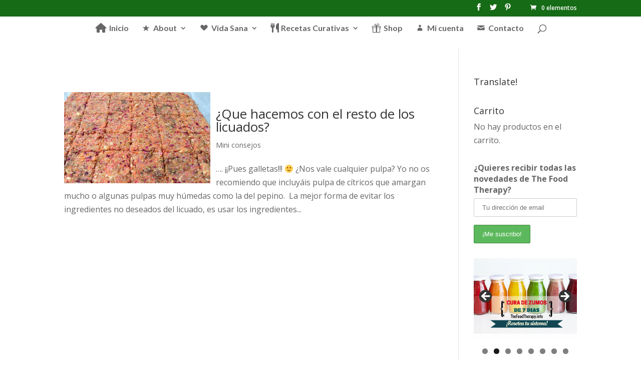

--- FILE ---
content_type: text/html; charset=UTF-8
request_url: http://www.thefoodtherapy.info/tag/deshidratar/
body_size: 23062
content:
<!DOCTYPE html>
<html lang="es">
<head>
	<meta charset="UTF-8" />
<meta http-equiv="X-UA-Compatible" content="IE=edge">
	<link rel="pingback" href="http://www.thefoodtherapy.info/xmlrpc.php" />

	<script type="text/javascript">
		document.documentElement.className = 'js';
	</script>

	<script>var et_site_url='http://www.thefoodtherapy.info';var et_post_id='0';function et_core_page_resource_fallback(a,b){"undefined"===typeof b&&(b=a.sheet.cssRules&&0===a.sheet.cssRules.length);b&&(a.onerror=null,a.onload=null,a.href?a.href=et_site_url+"/?et_core_page_resource="+a.id+et_post_id:a.src&&(a.src=et_site_url+"/?et_core_page_resource="+a.id+et_post_id))}
</script><title>deshidratar | The Food Therapy</title>
<meta name='robots' content='max-image-preview:large' />
<script>window._wca = window._wca || [];</script>
<link rel='dns-prefetch' href='//assets.pinterest.com' />
<link rel='dns-prefetch' href='//stats.wp.com' />
<link rel='dns-prefetch' href='//fonts.googleapis.com' />
<link rel='dns-prefetch' href='//v0.wordpress.com' />
<link rel='dns-prefetch' href='//widgets.wp.com' />
<link rel='dns-prefetch' href='//s0.wp.com' />
<link rel='dns-prefetch' href='//0.gravatar.com' />
<link rel='dns-prefetch' href='//1.gravatar.com' />
<link rel='dns-prefetch' href='//2.gravatar.com' />
<link rel="alternate" type="application/rss+xml" title="The Food Therapy &raquo; Feed" href="http://www.thefoodtherapy.info/feed/" />
<link rel="alternate" type="application/rss+xml" title="The Food Therapy &raquo; Feed de los comentarios" href="http://www.thefoodtherapy.info/comments/feed/" />
<link rel="alternate" type="application/rss+xml" title="The Food Therapy &raquo; Etiqueta deshidratar del feed" href="http://www.thefoodtherapy.info/tag/deshidratar/feed/" />
<script type="text/javascript">
window._wpemojiSettings = {"baseUrl":"https:\/\/s.w.org\/images\/core\/emoji\/14.0.0\/72x72\/","ext":".png","svgUrl":"https:\/\/s.w.org\/images\/core\/emoji\/14.0.0\/svg\/","svgExt":".svg","source":{"concatemoji":"http:\/\/www.thefoodtherapy.info\/wp-includes\/js\/wp-emoji-release.min.js?ver=6.1.9"}};
/*! This file is auto-generated */
!function(e,a,t){var n,r,o,i=a.createElement("canvas"),p=i.getContext&&i.getContext("2d");function s(e,t){var a=String.fromCharCode,e=(p.clearRect(0,0,i.width,i.height),p.fillText(a.apply(this,e),0,0),i.toDataURL());return p.clearRect(0,0,i.width,i.height),p.fillText(a.apply(this,t),0,0),e===i.toDataURL()}function c(e){var t=a.createElement("script");t.src=e,t.defer=t.type="text/javascript",a.getElementsByTagName("head")[0].appendChild(t)}for(o=Array("flag","emoji"),t.supports={everything:!0,everythingExceptFlag:!0},r=0;r<o.length;r++)t.supports[o[r]]=function(e){if(p&&p.fillText)switch(p.textBaseline="top",p.font="600 32px Arial",e){case"flag":return s([127987,65039,8205,9895,65039],[127987,65039,8203,9895,65039])?!1:!s([55356,56826,55356,56819],[55356,56826,8203,55356,56819])&&!s([55356,57332,56128,56423,56128,56418,56128,56421,56128,56430,56128,56423,56128,56447],[55356,57332,8203,56128,56423,8203,56128,56418,8203,56128,56421,8203,56128,56430,8203,56128,56423,8203,56128,56447]);case"emoji":return!s([129777,127995,8205,129778,127999],[129777,127995,8203,129778,127999])}return!1}(o[r]),t.supports.everything=t.supports.everything&&t.supports[o[r]],"flag"!==o[r]&&(t.supports.everythingExceptFlag=t.supports.everythingExceptFlag&&t.supports[o[r]]);t.supports.everythingExceptFlag=t.supports.everythingExceptFlag&&!t.supports.flag,t.DOMReady=!1,t.readyCallback=function(){t.DOMReady=!0},t.supports.everything||(n=function(){t.readyCallback()},a.addEventListener?(a.addEventListener("DOMContentLoaded",n,!1),e.addEventListener("load",n,!1)):(e.attachEvent("onload",n),a.attachEvent("onreadystatechange",function(){"complete"===a.readyState&&t.readyCallback()})),(e=t.source||{}).concatemoji?c(e.concatemoji):e.wpemoji&&e.twemoji&&(c(e.twemoji),c(e.wpemoji)))}(window,document,window._wpemojiSettings);
</script>
<meta content="thefoodtherapy v.1.0.0" name="generator"/><style type="text/css">
img.wp-smiley,
img.emoji {
	display: inline !important;
	border: none !important;
	box-shadow: none !important;
	height: 1em !important;
	width: 1em !important;
	margin: 0 0.07em !important;
	vertical-align: -0.1em !important;
	background: none !important;
	padding: 0 !important;
}
</style>
	<link rel='stylesheet' id='sbi_styles-css' href='http://www.thefoodtherapy.info/wp-content/plugins/instagram-feed/css/sbi-styles.min.css?ver=6.6.1' type='text/css' media='all' />
<link rel='stylesheet' id='elusive-css' href='http://www.thefoodtherapy.info/wp-content/plugins/menu-icons/vendor/codeinwp/icon-picker/css/types/elusive.min.css?ver=2.0' type='text/css' media='all' />
<link rel='stylesheet' id='menu-icon-font-awesome-css' href='http://www.thefoodtherapy.info/wp-content/plugins/menu-icons/css/fontawesome/css/all.min.css?ver=5.15.4' type='text/css' media='all' />
<link rel='stylesheet' id='genericons-css' href='http://www.thefoodtherapy.info/wp-content/plugins/menu-icons/vendor/codeinwp/icon-picker/css/types/genericons.min.css?ver=3.4' type='text/css' media='all' />
<link rel='stylesheet' id='menu-icons-extra-css' href='http://www.thefoodtherapy.info/wp-content/plugins/menu-icons/css/extra.min.css?ver=0.13.19' type='text/css' media='all' />
<link rel='stylesheet' id='wp-block-library-css' href='http://www.thefoodtherapy.info/wp-includes/css/dist/block-library/style.min.css?ver=6.1.9' type='text/css' media='all' />
<style id='wp-block-library-inline-css' type='text/css'>
.has-text-align-justify{text-align:justify;}
</style>
<style id='esf-fb-halfwidth-style-inline-css' type='text/css'>
.wp-block-create-block-easy-social-feed-facebook-carousel{background-color:#21759b;color:#fff;padding:2px}

</style>
<style id='esf-fb-fullwidth-style-inline-css' type='text/css'>
.wp-block-create-block-easy-social-feed-facebook-carousel{background-color:#21759b;color:#fff;padding:2px}

</style>
<style id='esf-fb-thumbnail-style-inline-css' type='text/css'>
.wp-block-create-block-easy-social-feed-facebook-carousel{background-color:#21759b;color:#fff;padding:2px}

</style>
<link rel='stylesheet' id='jetpack-videopress-video-block-view-css' href='http://www.thefoodtherapy.info/wp-content/plugins/jetpack/jetpack_vendor/automattic/jetpack-videopress/build/block-editor/blocks/video/view.css?minify=false&#038;ver=34ae973733627b74a14e' type='text/css' media='all' />
<link rel='stylesheet' id='mediaelement-css' href='http://www.thefoodtherapy.info/wp-includes/js/mediaelement/mediaelementplayer-legacy.min.css?ver=4.2.17' type='text/css' media='all' />
<link rel='stylesheet' id='wp-mediaelement-css' href='http://www.thefoodtherapy.info/wp-includes/js/mediaelement/wp-mediaelement.min.css?ver=6.1.9' type='text/css' media='all' />
<link rel='stylesheet' id='classic-theme-styles-css' href='http://www.thefoodtherapy.info/wp-includes/css/classic-themes.min.css?ver=1' type='text/css' media='all' />
<style id='global-styles-inline-css' type='text/css'>
body{--wp--preset--color--black: #000000;--wp--preset--color--cyan-bluish-gray: #abb8c3;--wp--preset--color--white: #ffffff;--wp--preset--color--pale-pink: #f78da7;--wp--preset--color--vivid-red: #cf2e2e;--wp--preset--color--luminous-vivid-orange: #ff6900;--wp--preset--color--luminous-vivid-amber: #fcb900;--wp--preset--color--light-green-cyan: #7bdcb5;--wp--preset--color--vivid-green-cyan: #00d084;--wp--preset--color--pale-cyan-blue: #8ed1fc;--wp--preset--color--vivid-cyan-blue: #0693e3;--wp--preset--color--vivid-purple: #9b51e0;--wp--preset--gradient--vivid-cyan-blue-to-vivid-purple: linear-gradient(135deg,rgba(6,147,227,1) 0%,rgb(155,81,224) 100%);--wp--preset--gradient--light-green-cyan-to-vivid-green-cyan: linear-gradient(135deg,rgb(122,220,180) 0%,rgb(0,208,130) 100%);--wp--preset--gradient--luminous-vivid-amber-to-luminous-vivid-orange: linear-gradient(135deg,rgba(252,185,0,1) 0%,rgba(255,105,0,1) 100%);--wp--preset--gradient--luminous-vivid-orange-to-vivid-red: linear-gradient(135deg,rgba(255,105,0,1) 0%,rgb(207,46,46) 100%);--wp--preset--gradient--very-light-gray-to-cyan-bluish-gray: linear-gradient(135deg,rgb(238,238,238) 0%,rgb(169,184,195) 100%);--wp--preset--gradient--cool-to-warm-spectrum: linear-gradient(135deg,rgb(74,234,220) 0%,rgb(151,120,209) 20%,rgb(207,42,186) 40%,rgb(238,44,130) 60%,rgb(251,105,98) 80%,rgb(254,248,76) 100%);--wp--preset--gradient--blush-light-purple: linear-gradient(135deg,rgb(255,206,236) 0%,rgb(152,150,240) 100%);--wp--preset--gradient--blush-bordeaux: linear-gradient(135deg,rgb(254,205,165) 0%,rgb(254,45,45) 50%,rgb(107,0,62) 100%);--wp--preset--gradient--luminous-dusk: linear-gradient(135deg,rgb(255,203,112) 0%,rgb(199,81,192) 50%,rgb(65,88,208) 100%);--wp--preset--gradient--pale-ocean: linear-gradient(135deg,rgb(255,245,203) 0%,rgb(182,227,212) 50%,rgb(51,167,181) 100%);--wp--preset--gradient--electric-grass: linear-gradient(135deg,rgb(202,248,128) 0%,rgb(113,206,126) 100%);--wp--preset--gradient--midnight: linear-gradient(135deg,rgb(2,3,129) 0%,rgb(40,116,252) 100%);--wp--preset--duotone--dark-grayscale: url('#wp-duotone-dark-grayscale');--wp--preset--duotone--grayscale: url('#wp-duotone-grayscale');--wp--preset--duotone--purple-yellow: url('#wp-duotone-purple-yellow');--wp--preset--duotone--blue-red: url('#wp-duotone-blue-red');--wp--preset--duotone--midnight: url('#wp-duotone-midnight');--wp--preset--duotone--magenta-yellow: url('#wp-duotone-magenta-yellow');--wp--preset--duotone--purple-green: url('#wp-duotone-purple-green');--wp--preset--duotone--blue-orange: url('#wp-duotone-blue-orange');--wp--preset--font-size--small: 13px;--wp--preset--font-size--medium: 20px;--wp--preset--font-size--large: 36px;--wp--preset--font-size--x-large: 42px;--wp--preset--spacing--20: 0.44rem;--wp--preset--spacing--30: 0.67rem;--wp--preset--spacing--40: 1rem;--wp--preset--spacing--50: 1.5rem;--wp--preset--spacing--60: 2.25rem;--wp--preset--spacing--70: 3.38rem;--wp--preset--spacing--80: 5.06rem;}:where(.is-layout-flex){gap: 0.5em;}body .is-layout-flow > .alignleft{float: left;margin-inline-start: 0;margin-inline-end: 2em;}body .is-layout-flow > .alignright{float: right;margin-inline-start: 2em;margin-inline-end: 0;}body .is-layout-flow > .aligncenter{margin-left: auto !important;margin-right: auto !important;}body .is-layout-constrained > .alignleft{float: left;margin-inline-start: 0;margin-inline-end: 2em;}body .is-layout-constrained > .alignright{float: right;margin-inline-start: 2em;margin-inline-end: 0;}body .is-layout-constrained > .aligncenter{margin-left: auto !important;margin-right: auto !important;}body .is-layout-constrained > :where(:not(.alignleft):not(.alignright):not(.alignfull)){max-width: var(--wp--style--global--content-size);margin-left: auto !important;margin-right: auto !important;}body .is-layout-constrained > .alignwide{max-width: var(--wp--style--global--wide-size);}body .is-layout-flex{display: flex;}body .is-layout-flex{flex-wrap: wrap;align-items: center;}body .is-layout-flex > *{margin: 0;}:where(.wp-block-columns.is-layout-flex){gap: 2em;}.has-black-color{color: var(--wp--preset--color--black) !important;}.has-cyan-bluish-gray-color{color: var(--wp--preset--color--cyan-bluish-gray) !important;}.has-white-color{color: var(--wp--preset--color--white) !important;}.has-pale-pink-color{color: var(--wp--preset--color--pale-pink) !important;}.has-vivid-red-color{color: var(--wp--preset--color--vivid-red) !important;}.has-luminous-vivid-orange-color{color: var(--wp--preset--color--luminous-vivid-orange) !important;}.has-luminous-vivid-amber-color{color: var(--wp--preset--color--luminous-vivid-amber) !important;}.has-light-green-cyan-color{color: var(--wp--preset--color--light-green-cyan) !important;}.has-vivid-green-cyan-color{color: var(--wp--preset--color--vivid-green-cyan) !important;}.has-pale-cyan-blue-color{color: var(--wp--preset--color--pale-cyan-blue) !important;}.has-vivid-cyan-blue-color{color: var(--wp--preset--color--vivid-cyan-blue) !important;}.has-vivid-purple-color{color: var(--wp--preset--color--vivid-purple) !important;}.has-black-background-color{background-color: var(--wp--preset--color--black) !important;}.has-cyan-bluish-gray-background-color{background-color: var(--wp--preset--color--cyan-bluish-gray) !important;}.has-white-background-color{background-color: var(--wp--preset--color--white) !important;}.has-pale-pink-background-color{background-color: var(--wp--preset--color--pale-pink) !important;}.has-vivid-red-background-color{background-color: var(--wp--preset--color--vivid-red) !important;}.has-luminous-vivid-orange-background-color{background-color: var(--wp--preset--color--luminous-vivid-orange) !important;}.has-luminous-vivid-amber-background-color{background-color: var(--wp--preset--color--luminous-vivid-amber) !important;}.has-light-green-cyan-background-color{background-color: var(--wp--preset--color--light-green-cyan) !important;}.has-vivid-green-cyan-background-color{background-color: var(--wp--preset--color--vivid-green-cyan) !important;}.has-pale-cyan-blue-background-color{background-color: var(--wp--preset--color--pale-cyan-blue) !important;}.has-vivid-cyan-blue-background-color{background-color: var(--wp--preset--color--vivid-cyan-blue) !important;}.has-vivid-purple-background-color{background-color: var(--wp--preset--color--vivid-purple) !important;}.has-black-border-color{border-color: var(--wp--preset--color--black) !important;}.has-cyan-bluish-gray-border-color{border-color: var(--wp--preset--color--cyan-bluish-gray) !important;}.has-white-border-color{border-color: var(--wp--preset--color--white) !important;}.has-pale-pink-border-color{border-color: var(--wp--preset--color--pale-pink) !important;}.has-vivid-red-border-color{border-color: var(--wp--preset--color--vivid-red) !important;}.has-luminous-vivid-orange-border-color{border-color: var(--wp--preset--color--luminous-vivid-orange) !important;}.has-luminous-vivid-amber-border-color{border-color: var(--wp--preset--color--luminous-vivid-amber) !important;}.has-light-green-cyan-border-color{border-color: var(--wp--preset--color--light-green-cyan) !important;}.has-vivid-green-cyan-border-color{border-color: var(--wp--preset--color--vivid-green-cyan) !important;}.has-pale-cyan-blue-border-color{border-color: var(--wp--preset--color--pale-cyan-blue) !important;}.has-vivid-cyan-blue-border-color{border-color: var(--wp--preset--color--vivid-cyan-blue) !important;}.has-vivid-purple-border-color{border-color: var(--wp--preset--color--vivid-purple) !important;}.has-vivid-cyan-blue-to-vivid-purple-gradient-background{background: var(--wp--preset--gradient--vivid-cyan-blue-to-vivid-purple) !important;}.has-light-green-cyan-to-vivid-green-cyan-gradient-background{background: var(--wp--preset--gradient--light-green-cyan-to-vivid-green-cyan) !important;}.has-luminous-vivid-amber-to-luminous-vivid-orange-gradient-background{background: var(--wp--preset--gradient--luminous-vivid-amber-to-luminous-vivid-orange) !important;}.has-luminous-vivid-orange-to-vivid-red-gradient-background{background: var(--wp--preset--gradient--luminous-vivid-orange-to-vivid-red) !important;}.has-very-light-gray-to-cyan-bluish-gray-gradient-background{background: var(--wp--preset--gradient--very-light-gray-to-cyan-bluish-gray) !important;}.has-cool-to-warm-spectrum-gradient-background{background: var(--wp--preset--gradient--cool-to-warm-spectrum) !important;}.has-blush-light-purple-gradient-background{background: var(--wp--preset--gradient--blush-light-purple) !important;}.has-blush-bordeaux-gradient-background{background: var(--wp--preset--gradient--blush-bordeaux) !important;}.has-luminous-dusk-gradient-background{background: var(--wp--preset--gradient--luminous-dusk) !important;}.has-pale-ocean-gradient-background{background: var(--wp--preset--gradient--pale-ocean) !important;}.has-electric-grass-gradient-background{background: var(--wp--preset--gradient--electric-grass) !important;}.has-midnight-gradient-background{background: var(--wp--preset--gradient--midnight) !important;}.has-small-font-size{font-size: var(--wp--preset--font-size--small) !important;}.has-medium-font-size{font-size: var(--wp--preset--font-size--medium) !important;}.has-large-font-size{font-size: var(--wp--preset--font-size--large) !important;}.has-x-large-font-size{font-size: var(--wp--preset--font-size--x-large) !important;}
.wp-block-navigation a:where(:not(.wp-element-button)){color: inherit;}
:where(.wp-block-columns.is-layout-flex){gap: 2em;}
.wp-block-pullquote{font-size: 1.5em;line-height: 1.6;}
</style>
<link rel='stylesheet' id='easy-facebook-likebox-custom-fonts-css' href='http://www.thefoodtherapy.info/wp-content/plugins/easy-facebook-likebox/frontend/assets/css/esf-custom-fonts.css?ver=6.1.9' type='text/css' media='all' />
<link rel='stylesheet' id='easy-facebook-likebox-popup-styles-css' href='http://www.thefoodtherapy.info/wp-content/plugins/easy-facebook-likebox/facebook/frontend/assets/css/esf-free-popup.css?ver=6.6.5' type='text/css' media='all' />
<link rel='stylesheet' id='easy-facebook-likebox-frontend-css' href='http://www.thefoodtherapy.info/wp-content/plugins/easy-facebook-likebox/facebook/frontend/assets/css/easy-facebook-likebox-frontend.css?ver=6.6.5' type='text/css' media='all' />
<link rel='stylesheet' id='easy-facebook-likebox-customizer-style-css' href='http://www.thefoodtherapy.info/wp-admin/admin-ajax.php?action=easy-facebook-likebox-customizer-style&#038;ver=6.6.5' type='text/css' media='all' />
<link rel='stylesheet' id='apsp-font-opensans-css' href='//fonts.googleapis.com/css?family=Open+Sans&#038;ver=6.1.9' type='text/css' media='all' />
<link rel='stylesheet' id='apsp-frontend-css-css' href='http://www.thefoodtherapy.info/wp-content/plugins/accesspress-pinterest/css/frontend.css?ver=3.3.5' type='text/css' media='all' />
<link rel='stylesheet' id='aalb_basics_css-css' href='http://www.thefoodtherapy.info/wp-content/plugins/amazon-associates-link-builder/css/aalb_basics.css?ver=1.9.3' type='text/css' media='all' />
<link rel='stylesheet' id='yumprint-recipe-theme-layout-css' href='http://www.thefoodtherapy.info/wp-content/plugins/recipe-card/css/layout.css?ver=6.1.9' type='text/css' media='all' />
<link rel='stylesheet' id='woocommerce-layout-css' href='http://www.thefoodtherapy.info/wp-content/plugins/woocommerce/assets/css/woocommerce-layout.css?ver=3.5.10' type='text/css' media='all' />
<style id='woocommerce-layout-inline-css' type='text/css'>

	.infinite-scroll .woocommerce-pagination {
		display: none;
	}
</style>
<link rel='stylesheet' id='woocommerce-smallscreen-css' href='http://www.thefoodtherapy.info/wp-content/plugins/woocommerce/assets/css/woocommerce-smallscreen.css?ver=3.5.10' type='text/css' media='only screen and (max-width: 768px)' />
<link rel='stylesheet' id='woocommerce-general-css' href='http://www.thefoodtherapy.info/wp-content/plugins/woocommerce/assets/css/woocommerce.css?ver=3.5.10' type='text/css' media='all' />
<style id='woocommerce-inline-inline-css' type='text/css'>
.woocommerce form .form-row .required { visibility: visible; }
</style>
<link rel='stylesheet' id='mc4wp-form-themes-css' href='http://www.thefoodtherapy.info/wp-content/plugins/mailchimp-for-wp/assets/css/form-themes.css?ver=4.9.13' type='text/css' media='all' />
<link rel='stylesheet' id='et_monarch-css-css' href='http://www.thefoodtherapy.info/wp-content/plugins/monarch/css/style.css?ver=1.4.14' type='text/css' media='all' />
<link rel='stylesheet' id='et-gf-open-sans-css' href='http://fonts.googleapis.com/css?family=Open+Sans:400,700' type='text/css' media='all' />
<link rel='stylesheet' id='parent-style-css' href='http://www.thefoodtherapy.info/wp-content/themes/Divi/style.css?ver=6.1.9' type='text/css' media='all' />
<link rel='stylesheet' id='child-style-css' href='http://www.thefoodtherapy.info/wp-content/themes/thefoodtherapy/style.css?ver=6.1.9' type='text/css' media='all' />
<link rel='stylesheet' id='divi-fonts-css' href='http://fonts.googleapis.com/css?family=Open+Sans:300italic,400italic,600italic,700italic,800italic,400,300,600,700,800&#038;subset=latin,latin-ext' type='text/css' media='all' />
<link rel='stylesheet' id='divi-style-css' href='http://www.thefoodtherapy.info/wp-content/themes/thefoodtherapy/style.css?ver=3.17.6' type='text/css' media='all' />
<link rel='stylesheet' id='wp-pagenavi-css' href='http://www.thefoodtherapy.info/wp-content/plugins/wp-pagenavi/pagenavi-css.css?ver=2.70' type='text/css' media='all' />
<link rel='stylesheet' id='esf-custom-fonts-css' href='http://www.thefoodtherapy.info/wp-content/plugins/easy-facebook-likebox/frontend/assets/css/esf-custom-fonts.css?ver=6.1.9' type='text/css' media='all' />
<link rel='stylesheet' id='esf-insta-frontend-css' href='http://www.thefoodtherapy.info/wp-content/plugins/easy-facebook-likebox//instagram/frontend/assets/css/esf-insta-frontend.css?ver=6.1.9' type='text/css' media='all' />
<link rel='stylesheet' id='esf-insta-customizer-style-css' href='http://www.thefoodtherapy.info/wp-admin/admin-ajax.php?action=esf-insta-customizer-style&#038;ver=6.1.9' type='text/css' media='all' />
<link rel='stylesheet' id='dashicons-css' href='http://www.thefoodtherapy.info/wp-includes/css/dashicons.min.css?ver=6.1.9' type='text/css' media='all' />
<link rel='stylesheet' id='jetpack_css-css' href='http://www.thefoodtherapy.info/wp-content/plugins/jetpack/css/jetpack.css?ver=12.5.1' type='text/css' media='all' />
<script type='text/javascript' src='http://www.thefoodtherapy.info/wp-includes/js/jquery/jquery.min.js?ver=3.6.1' id='jquery-core-js'></script>
<script type='text/javascript' src='http://www.thefoodtherapy.info/wp-includes/js/jquery/jquery-migrate.min.js?ver=3.3.2' id='jquery-migrate-js'></script>
<script type='text/javascript' src='http://www.thefoodtherapy.info/wp-content/plugins/easy-facebook-likebox/facebook/frontend/assets/js/esf-free-popup.min.js?ver=6.6.5' id='easy-facebook-likebox-popup-script-js'></script>
<script type='text/javascript' id='easy-facebook-likebox-public-script-js-extra'>
/* <![CDATA[ */
var public_ajax = {"ajax_url":"http:\/\/www.thefoodtherapy.info\/wp-admin\/admin-ajax.php","efbl_is_fb_pro":""};
/* ]]> */
</script>
<script type='text/javascript' src='http://www.thefoodtherapy.info/wp-content/plugins/easy-facebook-likebox/facebook/frontend/assets/js/public.js?ver=6.6.5' id='easy-facebook-likebox-public-script-js'></script>
<script type='text/javascript' src='http://www.thefoodtherapy.info/wp-content/plugins/recipe-card/js/post.js?ver=6.1.9' id='yumprint-recipe-post-js'></script>
<script defer type='text/javascript' src='https://stats.wp.com/s-202603.js' id='woocommerce-analytics-js'></script>
<script type='text/javascript' src='http://www.thefoodtherapy.info/wp-content/plugins/easy-facebook-likebox/frontend/assets/js/imagesloaded.pkgd.min.js?ver=6.1.9' id='imagesloaded.pkgd.min-js'></script>
<script type='text/javascript' id='esf-insta-public-js-extra'>
/* <![CDATA[ */
var esf_insta = {"ajax_url":"http:\/\/www.thefoodtherapy.info\/wp-admin\/admin-ajax.php","version":"free","nonce":"b9f95fb894"};
/* ]]> */
</script>
<script type='text/javascript' src='http://www.thefoodtherapy.info/wp-content/plugins/easy-facebook-likebox//instagram/frontend/assets/js/esf-insta-public.js?ver=1' id='esf-insta-public-js'></script>
<link rel="https://api.w.org/" href="http://www.thefoodtherapy.info/wp-json/" /><link rel="alternate" type="application/json" href="http://www.thefoodtherapy.info/wp-json/wp/v2/tags/453" /><link rel="EditURI" type="application/rsd+xml" title="RSD" href="http://www.thefoodtherapy.info/xmlrpc.php?rsd" />
<link rel="wlwmanifest" type="application/wlwmanifest+xml" href="http://www.thefoodtherapy.info/wp-includes/wlwmanifest.xml" />
<meta name="generator" content="WordPress 6.1.9" />
<meta name="generator" content="WooCommerce 3.5.10" />
<script type="text/javascript">
	window.yumprintRecipePlugin = "http://www.thefoodtherapy.info/wp-content/plugins/recipe-card";
	window.yumprintRecipeAjaxUrl = "http://www.thefoodtherapy.info/wp-admin/admin-ajax.php";
	window.yumprintRecipeUrl = "http://www.thefoodtherapy.info/";
</script><!--[if lte IE 8]>
<script type="text/javascript">
    window.yumprintRecipeDisabled = true;
</script>
<![endif]-->
<style type="text/css">	@import url(http://fonts.googleapis.com/css?family=Chelsea+Market|Open+Sans);    .blog-yumprint-recipe .blog-yumprint-recipe-title {
    	color: #208020;
    }
    .blog-yumprint-recipe .blog-yumprint-subheader, .blog-yumprint-recipe .blog-yumprint-infobar-section-title, .blog-yumprint-recipe .blog-yumprint-infobox-section-title, .blog-yumprint-nutrition-section-title {
        color: #208020;
    }
    .blog-yumprint-recipe .blog-yumprint-save, .blog-yumprint-recipe .blog-yumprint-header .blog-yumprint-save a {
    	background-color: #34AD34;
    	color: #ffffff !important;
    }
    .blog-yumprint-recipe .blog-yumprint-save:hover, .blog-yumprint-recipe .blog-yumprint-header .blog-yumprint-save:hover a {
    	background-color: #3cc73c;
    }
    .blog-yumprint-recipe .blog-yumprint-adapted-link, .blog-yumprint-nutrition-more, .blog-yumprint-report-error {
        color: #34AD34;
    }
    .blog-yumprint-recipe .blog-yumprint-infobar-section-data, .blog-yumprint-recipe .blog-yumprint-infobox-section-data, .blog-yumprint-recipe .blog-yumprint-adapted, .blog-yumprint-recipe .blog-yumprint-author, .blog-yumprint-recipe .blog-yumprint-serves, .blog-yumprint-nutrition-section-data {
        color: #4D544C;
    }
    .blog-yumprint-recipe .blog-yumprint-recipe-summary, .blog-yumprint-recipe .blog-yumprint-ingredient-item, .blog-yumprint-recipe .blog-yumprint-method-item, .blog-yumprint-recipe .blog-yumprint-note-item, .blog-yumprint-write-review, .blog-yumprint-nutrition-box {
        color: #4A4A4A;
    }
    .blog-yumprint-write-review:hover, .blog-yumprint-nutrition-more:hover, .blog-yumprint-recipe .blog-yumprint-adapted-link:hover {
        color: #3cc73c;
    }
    .blog-yumprint-recipe .blog-yumprint-nutrition-bar:hover .blog-yumprint-nutrition-section-title {
        color: #269a26;
    }
    .blog-yumprint-recipe .blog-yumprint-nutrition-bar:hover .blog-yumprint-nutrition-section-data {
        color: #646e63;
    }

    .blog-yumprint-recipe .blog-yumprint-print {
    	background-color: #CACACA;
    	color: #ffffff;
    }
    .blog-yumprint-recipe .blog-yumprint-print:hover {
    	background-color: #e3e3e3;
    }
    .blog-yumprint-recipe {
    	background-color: white;
    	border-color: rgb(220, 220, 220);
    	border-style: solid;
    	border-width: 1px;
    	border-radius: 0px;
    }
    .blog-yumprint-recipe .blog-yumprint-recipe-contents {
    	border-top-color: rgb(220, 220, 220);
    	border-top-width: 1px;
    	border-top-style: solid;
    }
    .blog-yumprint-recipe .blog-yumprint-info-bar, .blog-yumprint-recipe .blog-yumprint-nutrition-bar, .blog-yumprint-nutrition-border {
    	border-top-color: rgb(220, 220, 220);
    	border-top-width: 1px;
    	border-top-style: solid;
    }
    .blog-yumprint-nutrition-line, .blog-yumprint-nutrition-thick-line, .blog-yumprint-nutrition-very-thick-line {
    	border-top-color: rgb(220, 220, 220);
    }
    .blog-yumprint-recipe .blog-yumprint-info-box, .blog-yumprint-nutrition-box {
    	background-color: white;
    	border-color: rgb(220, 220, 220);
    	border-style: solid;
    	border-width: 1px;
    	border-radius: 0px;
    }
    .blog-yumprint-recipe .blog-yumprint-recipe-title {
		font-family: Chelsea Market, Helvetica Neue, Helvetica, Tahoma, Sans Serif, Sans;
		font-size: 26px;
		font-weight: normal;
		font-style: normal;
		text-transform: none;
		text-decoration: none;
    }
    .blog-yumprint-recipe .blog-yumprint-subheader {
		font-family: Chelsea Market, Helvetica Neue, Helvetica, Tahoma, Sans Serif, Sans;
		font-size: 18px;
		font-weight: normal;
		font-style: normal;
		text-transform: none;
		text-decoration: none;
    }
    .blog-yumprint-recipe .blog-yumprint-recipe-summary, .blog-yumprint-recipe .blog-yumprint-ingredients, .blog-yumprint-recipe .blog-yumprint-methods, .blog-yumprint-recipe .blog-yumprint-notes, .blog-yumprint-write-review, .blog-yumprint-nutrition-box {
		font-family: Open Sans, Helvetica Neue, Helvetica, Tahoma, Sans Serif, Sans;
		font-size: 15px;
		font-weight: normal;
		font-style: normal;
		text-transform: none;
		text-decoration: none;
    }
    .blog-yumprint-recipe .blog-yumprint-info-bar, .blog-yumprint-recipe .blog-yumprint-info-box, .blog-yumprint-recipe .blog-yumprint-adapted, .blog-yumprint-recipe .blog-yumprint-author, .blog-yumprint-recipe .blog-yumprint-serves, .blog-yumprint-recipe .blog-yumprint-infobar-section-title, .blog-yumprint-recipe .blog-yumprint-infobox-section-title,.blog-yumprint-recipe .blog-yumprint-nutrition-bar, .blog-yumprint-nutrition-section-title, .blog-yumprint-nutrition-more {
		font-family: Open Sans, Helvetica Neue, Helvetica, Tahoma, Sans Serif, Sans;
		font-size: 15px;
		font-weight: normal;
		font-style: normal;
		text-transform: none;
		text-decoration: none;
    }
    .blog-yumprint-recipe .blog-yumprint-action {
		font-family: Open Sans, Helvetica Neue, Helvetica, Tahoma, Sans Serif, Sans;
		font-size: 15px;
		font-weight: normal;
		font-style: normal;
		text-transform: none;
		text-decoration: none;
    }    .blog-yumprint-header {
        width: 100% !important;
    }    </style><script type="text/javascript">
	window._wp_rp_static_base_url = 'https://wprp.zemanta.com/static/';
	window._wp_rp_wp_ajax_url = "http://www.thefoodtherapy.info/wp-admin/admin-ajax.php";
	window._wp_rp_plugin_version = '3.6.4';
	window._wp_rp_post_id = '5007';
	window._wp_rp_num_rel_posts = '6';
	window._wp_rp_thumbnails = true;
	window._wp_rp_post_title = '%C2%BFQue+hacemos+con+el+resto+de+los+licuados%3F';
	window._wp_rp_post_tags = ['deshidratar', 'galletas', 'licuados', 'reciclar', 'mini+consejos', 'del', 'de', 'la', 'omega', 'le', 'bien', 'lo', 'como', 'van', 'vale', 'os', 'dar', 'veget', 'el', 'al'];
	window._wp_rp_promoted_content = true;
</script>
<link rel="stylesheet" href="http://www.thefoodtherapy.info/wp-content/plugins/wordpress-23-related-posts-plugin/static/themes/vertical-m.css?version=3.6.4" />
	<style>img#wpstats{display:none}</style>
		<style type="text/css" id="et-social-custom-css">
				 
			</style><link rel="preload" href="http://www.thefoodtherapy.info/wp-content/plugins/monarch/core/admin/fonts/modules.ttf" as="font" crossorigin="anonymous"><meta name="viewport" content="width=device-width, initial-scale=1.0, maximum-scale=1.0, user-scalable=0" />	<noscript><style>.woocommerce-product-gallery{ opacity: 1 !important; }</style></noscript>
	
<!-- Jetpack Open Graph Tags -->
<meta property="og:type" content="website" />
<meta property="og:title" content="deshidratar | The Food Therapy" />
<meta property="og:url" content="http://www.thefoodtherapy.info/tag/deshidratar/" />
<meta property="og:site_name" content="The Food Therapy" />
<meta property="og:image" content="http://www.thefoodtherapy.info/wp-content/uploads/2015/10/cropped-Cucharilla-green.png" />
<meta property="og:image:width" content="512" />
<meta property="og:image:height" content="512" />
<meta property="og:image:alt" content="" />
<meta property="og:locale" content="es_ES" />
<meta name="twitter:site" content="@thefoodtherapy" />

<!-- End Jetpack Open Graph Tags -->
<link rel="icon" href="http://www.thefoodtherapy.info/wp-content/uploads/2015/10/cropped-Cucharilla-green-150x150.png" sizes="32x32" />
<link rel="icon" href="http://www.thefoodtherapy.info/wp-content/uploads/2015/10/cropped-Cucharilla-green-300x300.png" sizes="192x192" />
<link rel="apple-touch-icon" href="http://www.thefoodtherapy.info/wp-content/uploads/2015/10/cropped-Cucharilla-green-300x300.png" />
<meta name="msapplication-TileImage" content="http://www.thefoodtherapy.info/wp-content/uploads/2015/10/cropped-Cucharilla-green-300x300.png" />
<link rel="stylesheet" id="et-divi-customizer-global-cached-inline-styles" href="http://www.thefoodtherapy.info/wp-content/et-cache/global/et-divi-customizer-global-17677950379605.min.css" onerror="et_core_page_resource_fallback(this, true)" onload="et_core_page_resource_fallback(this)" /><!-- WooCommerce Colors -->
<style type="text/css">

</style>
<!--/WooCommerce Colors-->
</head>
<body class="archive tag tag-deshidratar tag-453 woocommerce-no-js metaslider-plugin et_monarch et_pb_button_helper_class et_fixed_nav et_show_nav et_hide_primary_logo et_cover_background et_secondary_nav_enabled osx et_pb_gutters2 et_primary_nav_dropdown_animation_flip et_secondary_nav_dropdown_animation_fade et_pb_footer_columns4 et_header_style_centered et_smooth_scroll et_right_sidebar et_divi_theme et-db et_minified_js et_minified_css">
	<div id="page-container">

					<div id="top-header">
			<div class="container clearfix">

			
				<div id="et-secondary-menu">
				<ul class="et-social-icons">

	<li class="et-social-icon et-social-facebook">
		<a href="https://www.facebook.com/TheFoodTherapy.info" class="icon">
			<span>Facebook</span>
		</a>
	</li>
	<li class="et-social-icon et-social-twitter">
		<a href="https://twitter.com/thefoodtherapy" class="icon">
			<span>Twitter</span>
		</a>
	</li>
    <li class="et-social-icon et-social-pinterest">
        <a href="https://www.pinterest.com/thefoodtherapy/" class="icon">
        <span>Pinterest</span>
        </a>
    </li>

</ul><a href="http://www.thefoodtherapy.info/carrito/" class="et-cart-info">
				<span>0 elementos</span>
			</a>				</div> <!-- #et-secondary-menu -->

			</div> <!-- .container -->
		</div> <!-- #top-header -->
		
	
			<header id="main-header" data-height-onload="66">
			<div class="container clearfix et_menu_container">
							<div class="logo_container">
					<span class="logo_helper"></span>
					<a href="http://www.thefoodtherapy.info/">
						<img src="http://www.thefoodtherapy.info/wp-content/uploads/2015/10/logo.png" alt="The Food Therapy" id="logo" data-height-percentage="54" />
					</a>
				</div>
							<div id="et-top-navigation" data-height="66" data-fixed-height="40">
											<nav id="top-menu-nav">
						<ul id="top-menu" class="nav"><li id="menu-item-31" class="menu-item menu-item-type-custom menu-item-object-custom menu-item-home menu-item-31"><a href="http://www.thefoodtherapy.info"><i class="_mi _before fa fa-home" aria-hidden="true"></i><span>Inicio</span></a></li>
<li id="menu-item-331" class="menu-item menu-item-type-post_type menu-item-object-page menu-item-has-children menu-item-331"><a href="http://www.thefoodtherapy.info/about/"><i class="_mi _before genericon genericon-star" aria-hidden="true"></i><span>About</span></a>
<ul class="sub-menu">
	<li id="menu-item-328" class="menu-item menu-item-type-post_type menu-item-object-page menu-item-328"><a href="http://www.thefoodtherapy.info/cocina-bio-vegetal/">Cocina Bio Vegetal</a></li>
	<li id="menu-item-370" class="menu-item menu-item-type-post_type menu-item-object-page menu-item-370"><a href="http://www.thefoodtherapy.info/planes-y-guias/">Planes y guías</a></li>
	<li id="menu-item-4360" class="menu-item menu-item-type-post_type menu-item-object-page menu-item-4360"><a href="http://www.thefoodtherapy.info/dietas-detox/">Dietas Detox</a></li>
	<li id="menu-item-539" class="menu-item menu-item-type-post_type menu-item-object-page menu-item-539"><a href="http://www.thefoodtherapy.info/sobre-mi/">Sobre mí</a></li>
	<li id="menu-item-5634" class="menu-item menu-item-type-post_type menu-item-object-page menu-item-privacy-policy menu-item-5634"><a href="http://www.thefoodtherapy.info/politica-de-privacidad/">Política de privacidad</a></li>
</ul>
</li>
<li id="menu-item-1132" class="menu-item menu-item-type-post_type menu-item-object-page menu-item-has-children menu-item-1132"><a href="http://www.thefoodtherapy.info/vida-sana/"><i class="_mi _before genericon genericon-heart" aria-hidden="true"></i><span>Vida Sana</span></a>
<ul class="sub-menu">
	<li id="menu-item-3931" class="menu-item menu-item-type-taxonomy menu-item-object-category menu-item-3931"><a href="http://www.thefoodtherapy.info/category/consejos/">Consejos</a></li>
	<li id="menu-item-996" class="menu-item menu-item-type-taxonomy menu-item-object-category menu-item-996"><a href="http://www.thefoodtherapy.info/category/mini-consejos/">Mini consejos</a></li>
	<li id="menu-item-999" class="menu-item menu-item-type-taxonomy menu-item-object-category menu-item-999"><a href="http://www.thefoodtherapy.info/category/superalimentos/">Superalimentos</a></li>
	<li id="menu-item-1593" class="menu-item menu-item-type-taxonomy menu-item-object-category menu-item-1593"><a href="http://www.thefoodtherapy.info/category/news-y-salud/">News y salud</a></li>
</ul>
</li>
<li id="menu-item-1065" class="menu-item menu-item-type-post_type menu-item-object-page menu-item-has-children menu-item-1065"><a href="http://www.thefoodtherapy.info/recetas-curativas/"><i class="_mi _before fas fa-utensils" aria-hidden="true"></i><span>Recetas Curativas</span></a>
<ul class="sub-menu">
	<li id="menu-item-1001" class="menu-item menu-item-type-taxonomy menu-item-object-category menu-item-1001"><a href="http://www.thefoodtherapy.info/category/recetas-saladas/"><img width="32" height="32" src="http://www.thefoodtherapy.info/wp-content/uploads/2015/05/1445906210_vegan_food_meal_dinner_lunch_restaurant_vegetables.png" class="_mi _before _image" alt="" decoding="async" loading="lazy" aria-hidden="true" /><span>Recetas Saladas</span></a></li>
	<li id="menu-item-1000" class="menu-item menu-item-type-taxonomy menu-item-object-category menu-item-1000"><a href="http://www.thefoodtherapy.info/category/recetas-dulces/"><img width="32" height="32" src="http://www.thefoodtherapy.info/wp-content/uploads/2015/03/icapple.png" class="_mi _before _image" alt="" decoding="async" loading="lazy" aria-hidden="true" /><span>Recetas Dulces</span></a></li>
	<li id="menu-item-2258" class="menu-item menu-item-type-taxonomy menu-item-object-category menu-item-2258"><a href="http://www.thefoodtherapy.info/category/super-bebidas/"><img width="32" height="32" src="http://www.thefoodtherapy.info/wp-content/uploads/2015/10/coco.png" class="_mi _before _image" alt="" decoding="async" loading="lazy" aria-hidden="true" /><span>Super-bebidas</span></a></li>
	<li id="menu-item-2568" class="menu-item menu-item-type-taxonomy menu-item-object-category menu-item-2568"><a href="http://www.thefoodtherapy.info/category/dog-snacks/"><img width="32" height="32" src="http://www.thefoodtherapy.info/wp-content/uploads/2015/05/Paw.png" class="_mi _before _image" alt="" decoding="async" loading="lazy" aria-hidden="true" /><span>Dog Snacks</span></a></li>
</ul>
</li>
<li id="menu-item-41" class="menu-item menu-item-type-post_type menu-item-object-page menu-item-41"><a href="http://www.thefoodtherapy.info/shop/"><i class="_mi _before elusive el-icon-gift" aria-hidden="true"></i><span>Shop</span></a></li>
<li id="menu-item-458" class="menu-item menu-item-type-post_type menu-item-object-page menu-item-458"><a href="http://www.thefoodtherapy.info/my-account/"><i class="_mi _before genericon genericon-user" aria-hidden="true"></i><span>Mi cuenta</span></a></li>
<li id="menu-item-204" class="menu-item menu-item-type-post_type menu-item-object-page menu-item-204"><a href="http://www.thefoodtherapy.info/contacto/"><i class="_mi _before genericon genericon-mail" aria-hidden="true"></i><span>Contacto</span></a></li>
</ul>						</nav>
					
					
					
										<div id="et_top_search">
						<span id="et_search_icon"></span>
					</div>
					
					<div id="et_mobile_nav_menu">
				<div class="mobile_nav closed">
					<span class="select_page">Seleccionar página</span>
					<span class="mobile_menu_bar mobile_menu_bar_toggle"></span>
				</div>
			</div>				</div> <!-- #et-top-navigation -->
			</div> <!-- .container -->
			<div class="et_search_outer">
				<div class="container et_search_form_container">
					<form role="search" method="get" class="et-search-form" action="http://www.thefoodtherapy.info/">
					<input type="search" class="et-search-field" placeholder="Búsqueda &hellip;" value="" name="s" title="Buscar:" />					</form>
					<span class="et_close_search_field"></span>
				</div>
			</div>
		</header> <!-- #main-header -->
			<div id="et-main-area">
	
<div id="main-content">
	<div class="container">
		<div id="content-area" class="clearfix">
			<div id="left-area">
		
					<article id="post-5007" class="et_pb_post post-5007 post type-post status-publish format-standard has-post-thumbnail hentry category-mini-consejos tag-deshidratar tag-galletas tag-licuados tag-reciclar">

											<a class="entry-featured-image-url" href="http://www.thefoodtherapy.info/que-hacemos-con-el-resto-de-los-licuados/">
								<img src="http://www.thefoodtherapy.info/wp-content/uploads/2015/11/Galletas-de-licuados-1080x675.jpg" alt='¿Que hacemos con el resto de los licuados?' width='1080' height='675' />							</a>
					
															<h2 class="entry-title"><a href="http://www.thefoodtherapy.info/que-hacemos-con-el-resto-de-los-licuados/">¿Que hacemos con el resto de los licuados?</a></h2>
					
					<p class="post-meta"><a href="http://www.thefoodtherapy.info/category/mini-consejos/" rel="category tag">Mini consejos</a></p>&#8230;. ¡¡Pues galletas!!! 🙂 ¿Nos vale cualquier pulpa? Yo no os recomiendo que incluyáis pulpa de cítricos que amargan mucho o algunas pulpas muy húmedas como la del pepino.  La mejor forma de evitar los ingredientes no deseados del licuado, es usar los ingredientes...				
					</article> <!-- .et_pb_post -->
						</div> <!-- #left-area -->

				<div id="sidebar">
		<div id="google_translate_widget-2" class="et_pb_widget widget_google_translate_widget"><h4 class="widgettitle">Translate!</h4><div id="google_translate_element"></div></div> <!-- end .et_pb_widget --><div id="woocommerce_widget_cart-2" class="et_pb_widget woocommerce widget_shopping_cart"><h4 class="widgettitle">Carrito</h4><div class="widget_shopping_cart_content"></div></div> <!-- end .et_pb_widget --><div id="mc4wp_form_widget-2" class="et_pb_widget widget_mc4wp_form_widget"><script>(function() {
	window.mc4wp = window.mc4wp || {
		listeners: [],
		forms: {
			on: function(evt, cb) {
				window.mc4wp.listeners.push(
					{
						event   : evt,
						callback: cb
					}
				);
			}
		}
	}
})();
</script><!-- Mailchimp for WordPress v4.9.13 - https://wordpress.org/plugins/mailchimp-for-wp/ --><form id="mc4wp-form-1" class="mc4wp-form mc4wp-form-5079 mc4wp-form-theme mc4wp-form-theme-green" method="post" data-id="5079" data-name="Default sign-up form" ><div class="mc4wp-form-fields"><p>
	<label>¿Quieres recibir todas las novedades de The Food Therapy? </label>
	<input type="email" id="mc4wp_email" name="EMAIL" placeholder="Tu dirección de email" required />
</p>

<p>
	<input type="submit" value="¡Me suscribo!" />

</p>
 </div><label style="display: none !important;">Deja vacío este campo si eres humano: <input type="text" name="_mc4wp_honeypot" value="" tabindex="-1" autocomplete="off" /></label><input type="hidden" name="_mc4wp_timestamp" value="1768696464" /><input type="hidden" name="_mc4wp_form_id" value="5079" /><input type="hidden" name="_mc4wp_form_element_id" value="mc4wp-form-1" /><div class="mc4wp-response"></div></form><!-- / Mailchimp for WordPress Plugin --></div> <!-- end .et_pb_widget --><div id="metaslider_widget-2" class="et_pb_widget widget_metaslider_widget"><div id="metaslider-id-2092" style="max-width: 700px;" class="ml-slider-3-100-1 metaslider metaslider-flex metaslider-2092 ml-slider ms-theme-default" role="region" aria-label="Nuevo pase" data-height="557" data-width="700">
    <div id="metaslider_container_2092">
        <div id="metaslider_2092" class="flexslider">
            <ul class='slides'>
                <li style="display: block; width: 100%;" class="slide-3792 ms-image " aria-roledescription="slide" data-date="2015-09-20 19:15:55"><a href="http://www.thefoodtherapy.info/producto/guia-de-bebidas-magicas-para-un-peso-saludable/" target="_blank" aria-label="View Slide Details" class="metaslider_image_link"><img src="http://www.thefoodtherapy.info/wp-content/uploads/2015/09/bebidas-mágicas-700x557.png" height="557" width="700" alt="" class="slider-2092 slide-3792 msDefaultImage" title="Bebidas mágicas para un peso saludable" /></a></li>
                <li style="display: none; width: 100%;" class="slide-3212 ms-image " aria-roledescription="slide" data-date="2015-07-05 15:12:57"><a href="http://www.thefoodtherapy.info/producto/cura-de-zumos-de-7-dias/" target="_blank" aria-label="View Slide Details" class="metaslider_image_link"><img src="http://www.thefoodtherapy.info/wp-content/uploads/2015/07/Portada-cura-de-zumos-700x557.png" height="557" width="700" alt="" class="slider-2092 slide-3212 msDefaultImage" title="Cura de zumos" /></a></li>
                <li style="display: none; width: 100%;" class="slide-2802 ms-image " aria-roledescription="slide" data-date="2015-06-05 19:05:28"><a href="http://www.thefoodtherapy.info/producto/guia-batidos-proteinas/" target="_blank" aria-label="View Slide Details" class="metaslider_image_link"><img src="http://www.thefoodtherapy.info/wp-content/uploads/2015/02/Batidos-700x557.png" height="557" width="700" alt="" class="slider-2092 slide-2802 msDefaultImage" title="Guía de batidos proteicos vegetales" /></a></li>
                <li style="display: none; width: 100%;" class="slide-2909 ms-image " aria-roledescription="slide" data-date="2015-06-15 06:32:01"><a href="http://www.thefoodtherapy.info/producto/transicion-al-veganismo/" target="_blank" aria-label="View Slide Details" class="metaslider_image_link"><img src="http://www.thefoodtherapy.info/wp-content/uploads/2015/01/Plan-transición-al-veganismo-700x557.png" height="557" width="700" alt="" class="slider-2092 slide-2909 msDefaultImage" title="Plan transición al veganismo" /></a></li>
                <li style="display: none; width: 100%;" class="slide-2134 ms-image " aria-roledescription="slide" data-date="2015-04-28 17:36:52"><a href="http://www.thefoodtherapy.info/product/plan-semanal-vegano-proteico/" target="_blank" aria-label="View Slide Details" class="metaslider_image_link"><img src="http://www.thefoodtherapy.info/wp-content/uploads/2015/04/Cartel-proteico-vegano-689x549.png" height="557" width="700" alt="" class="slider-2092 slide-2134 msDefaultImage" title="Plan semanal proteico vegano" /></a></li>
                <li style="display: none; width: 100%;" class="slide-2798 ms-image " aria-roledescription="slide" data-date="2015-06-05 18:18:05"><a href="http://www.thefoodtherapy.info/producto/plan-detox-5-dias/" target="_blank" aria-label="View Slide Details" class="metaslider_image_link"><img src="http://www.thefoodtherapy.info/wp-content/uploads/2015/01/Detox-de-5-días-700x557.png" height="557" width="700" alt="" class="slider-2092 slide-2798 msDefaultImage" title="Plan detox de 5 días" /></a></li>
                <li style="display: none; width: 100%;" class="slide-2123 ms-image " aria-roledescription="slide" data-date="2015-04-28 13:43:05"><a href="http://www.thefoodtherapy.info/producto/detox-alcalina-de-3-dias-ayuno-de-liquidos/" target="_blank" aria-label="View Slide Details" class="metaslider_image_link"><img src="http://www.thefoodtherapy.info/wp-content/uploads/2015/04/Cartel-Detox-3-dias-700x557.png" height="557" width="700" alt="" class="slider-2092 slide-2123 msDefaultImage" title="plan detox alcalino " /></a></li>
                <li style="display: none; width: 100%;" class="slide-2124 ms-image " aria-roledescription="slide" data-date="2015-04-28 14:00:14"><a href="http://www.thefoodtherapy.info/producto/plan-semanal-crudi-detox/" target="_blank" aria-label="View Slide Details" class="metaslider_image_link"><img src="http://www.thefoodtherapy.info/wp-content/uploads/2015/04/Cartel-Crudi-Detox-700x557.png" height="557" width="700" alt="" class="slider-2092 slide-2124 msDefaultImage" title="plan crudivegano detox" /></a></li>
            </ul>
        </div>
        
    </div>
</div></div> <!-- end .et_pb_widget --><div id="woocommerce_product_categories-3" class="et_pb_widget woocommerce widget_product_categories"><h4 class="widgettitle">Categorias de los productos</h4><select  name='product_cat' id='product_cat' class='dropdown_product_cat'>
	<option value='' selected='selected'>Elige una categoría</option>
	<option class="level-0" value="consultas">Consultas&nbsp;&nbsp;(1)</option>
	<option class="level-0" value="detox">Detox&nbsp;&nbsp;(4)</option>
	<option class="level-0" value="dietas">Dietas&nbsp;&nbsp;(2)</option>
	<option class="level-0" value="guias">Guías&nbsp;&nbsp;(5)</option>
	<option class="level-0" value="menus-semanales">Menus semanales&nbsp;&nbsp;(8)</option>
	<option class="level-0" value="sin-categoria">Sin categoría&nbsp;&nbsp;(0)</option>
</select>
</div> <!-- end .et_pb_widget --><div id="simpleimage-2" class="et_pb_widget widget_simpleimage">

	<p class="simple-image">
		<a href="https://www.amazon.es/Cocina-Vegana-Mediterránea-ALIMENTACION-LAURA/dp/8491180338/?tag=wwwthefoodthe-21" target="_blank"><img width="212" height="300" src="http://www.thefoodtherapy.info/wp-content/uploads/2017/08/Segunda-EdicionMejorada-212x300.jpg" class="attachment-medium size-medium" alt="" decoding="async" loading="lazy" srcset="http://www.thefoodtherapy.info/wp-content/uploads/2017/08/Segunda-EdicionMejorada-212x300.jpg 212w, http://www.thefoodtherapy.info/wp-content/uploads/2017/08/Segunda-EdicionMejorada-768x1086.jpg 768w, http://www.thefoodtherapy.info/wp-content/uploads/2017/08/Segunda-EdicionMejorada-724x1024.jpg 724w, http://www.thefoodtherapy.info/wp-content/uploads/2017/08/Segunda-EdicionMejorada-510x721.jpg 510w, http://www.thefoodtherapy.info/wp-content/uploads/2017/08/Segunda-EdicionMejorada-1080x1528.jpg 1080w, http://www.thefoodtherapy.info/wp-content/uploads/2017/08/Segunda-EdicionMejorada.jpg 1588w" sizes="(max-width: 212px) 100vw, 212px" /></a>	</p>


</div> <!-- end .et_pb_widget --><div id="text-10" class="et_pb_widget widget_text">			<div class="textwidget"><p><code><iframe style="width:100%;height:240px;" marginwidth="0" marginheight="0" scrolling="no" frameborder="0" src="https://rcm-eu.amazon-adsystem.com/e/cm?ref=tf_til&#038;t=wwwthefoodthe-21&#038;m=amazon&#038;o=30&#038;p=8&#038;l=as1&#038;IS2=1&#038;npa=1&#038;asins=8491180338&#038;linkId=54eb92aec37a58014b9203cfd19ea94d&#038;bc1=ffffff&#038;lt1=_blank&#038;fc1=333333&#038;lc1=bf002d&#038;bg1=ffffff&#038;f=ifr"><br />
    </iframe></code></p>
</div>
		</div> <!-- end .et_pb_widget --><div id="categories-2" class="et_pb_widget widget_categories"><h4 class="widgettitle">Categorías de la web</h4><form action="http://www.thefoodtherapy.info" method="get"><label class="screen-reader-text" for="cat">Categorías de la web</label><select  name='cat' id='cat' class='postform'>
	<option value='-1'>Elegir la categoría</option>
	<option class="level-0" value="1">Cocina Sana&nbsp;&nbsp;(1)</option>
	<option class="level-0" value="196">Consejos&nbsp;&nbsp;(43)</option>
	<option class="level-0" value="127">Dog Snacks&nbsp;&nbsp;(1)</option>
	<option class="level-0" value="53">Mini consejos&nbsp;&nbsp;(21)</option>
	<option class="level-0" value="101">News y salud&nbsp;&nbsp;(7)</option>
	<option class="level-0" value="72">Recetas Dulces&nbsp;&nbsp;(18)</option>
	<option class="level-0" value="73">Recetas Saladas&nbsp;&nbsp;(38)</option>
	<option class="level-0" value="117">Super-bebidas&nbsp;&nbsp;(15)</option>
	<option class="level-0" value="71">Superalimentos&nbsp;&nbsp;(19)</option>
</select>
</form>
<script type="text/javascript">
/* <![CDATA[ */
(function() {
	var dropdown = document.getElementById( "cat" );
	function onCatChange() {
		if ( dropdown.options[ dropdown.selectedIndex ].value > 0 ) {
			dropdown.parentNode.submit();
		}
	}
	dropdown.onchange = onCatChange;
})();
/* ]]> */
</script>

			</div> <!-- end .et_pb_widget -->
		<div id="recent-posts-2" class="et_pb_widget widget_recent_entries">
		<h4 class="widgettitle">Entradas recientes</h4>
		<ul>
											<li>
					<a href="http://www.thefoodtherapy.info/el-ajo-crudo-o-cocinado/">El ajo…. ¿Crudo o cocinado?</a>
									</li>
											<li>
					<a href="http://www.thefoodtherapy.info/como-hacer-chukrut-multicolor-guia-visual/">Como hacer chukrut multicolor (Guía visual)</a>
									</li>
											<li>
					<a href="http://www.thefoodtherapy.info/las-claves-de-un-buen-caldo/">Los mejores caldos (para el alma)</a>
									</li>
											<li>
					<a href="http://www.thefoodtherapy.info/la-importancia-de-una-detox-en-el-cambio-de-estacion/">La importancia de una detox en el cambio de estación</a>
									</li>
											<li>
					<a href="http://www.thefoodtherapy.info/el-jengibre-una-raiz-que-lo-cura-todo/">El jengibre, una raiz que lo cura todo</a>
									</li>
					</ul>

		</div> <!-- end .et_pb_widget --><div id="tag_cloud-2" class="et_pb_widget widget_tag_cloud"><h4 class="widgettitle">Etiquetas</h4><div class="tagcloud"><a href="http://www.thefoodtherapy.info/tag/algas/" class="tag-cloud-link tag-link-46 tag-link-position-1" style="font-size: 11.535353535354pt;" aria-label="algas (6 elementos)">algas</a>
<a href="http://www.thefoodtherapy.info/tag/antioxidantes/" class="tag-cloud-link tag-link-44 tag-link-position-2" style="font-size: 22pt;" aria-label="antioxidantes (38 elementos)">antioxidantes</a>
<a href="http://www.thefoodtherapy.info/tag/aperitivos/" class="tag-cloud-link tag-link-32 tag-link-position-3" style="font-size: 15.212121212121pt;" aria-label="aperitivos (12 elementos)">aperitivos</a>
<a href="http://www.thefoodtherapy.info/tag/batido/" class="tag-cloud-link tag-link-57 tag-link-position-4" style="font-size: 8pt;" aria-label="batido (3 elementos)">batido</a>
<a href="http://www.thefoodtherapy.info/tag/bayas/" class="tag-cloud-link tag-link-125 tag-link-position-5" style="font-size: 8pt;" aria-label="bayas (3 elementos)">bayas</a>
<a href="http://www.thefoodtherapy.info/tag/bebidas/" class="tag-cloud-link tag-link-35 tag-link-position-6" style="font-size: 19.737373737374pt;" aria-label="bebidas (26 elementos)">bebidas</a>
<a href="http://www.thefoodtherapy.info/tag/bio/" class="tag-cloud-link tag-link-25 tag-link-position-7" style="font-size: 11.535353535354pt;" aria-label="bio (6 elementos)">bio</a>
<a href="http://www.thefoodtherapy.info/tag/brotes/" class="tag-cloud-link tag-link-38 tag-link-position-8" style="font-size: 8pt;" aria-label="brotes (3 elementos)">brotes</a>
<a href="http://www.thefoodtherapy.info/tag/cereales/" class="tag-cloud-link tag-link-39 tag-link-position-9" style="font-size: 14.787878787879pt;" aria-label="cereales (11 elementos)">cereales</a>
<a href="http://www.thefoodtherapy.info/tag/chia/" class="tag-cloud-link tag-link-74 tag-link-position-10" style="font-size: 9.4141414141414pt;" aria-label="chia (4 elementos)">chia</a>
<a href="http://www.thefoodtherapy.info/tag/cocina/" class="tag-cloud-link tag-link-64 tag-link-position-11" style="font-size: 9.4141414141414pt;" aria-label="cocina (4 elementos)">cocina</a>
<a href="http://www.thefoodtherapy.info/tag/compras/" class="tag-cloud-link tag-link-27 tag-link-position-12" style="font-size: 8pt;" aria-label="compras (3 elementos)">compras</a>
<a href="http://www.thefoodtherapy.info/tag/con-gluten/" class="tag-cloud-link tag-link-205 tag-link-position-13" style="font-size: 8pt;" aria-label="con gluten (3 elementos)">con gluten</a>
<a href="http://www.thefoodtherapy.info/tag/crudivegano/" class="tag-cloud-link tag-link-10 tag-link-position-14" style="font-size: 16.20202020202pt;" aria-label="crudivegano (14 elementos)">crudivegano</a>
<a href="http://www.thefoodtherapy.info/tag/desayuno/" class="tag-cloud-link tag-link-179 tag-link-position-15" style="font-size: 9.4141414141414pt;" aria-label="desayuno (4 elementos)">desayuno</a>
<a href="http://www.thefoodtherapy.info/tag/desayunos/" class="tag-cloud-link tag-link-34 tag-link-position-16" style="font-size: 17.616161616162pt;" aria-label="desayunos (18 elementos)">desayunos</a>
<a href="http://www.thefoodtherapy.info/tag/detox/" class="tag-cloud-link tag-link-37 tag-link-position-17" style="font-size: 15.777777777778pt;" aria-label="detox (13 elementos)">detox</a>
<a href="http://www.thefoodtherapy.info/tag/dulces/" class="tag-cloud-link tag-link-16 tag-link-position-18" style="font-size: 17.89898989899pt;" aria-label="dulces (19 elementos)">dulces</a>
<a href="http://www.thefoodtherapy.info/tag/ensalada/" class="tag-cloud-link tag-link-28 tag-link-position-19" style="font-size: 14.787878787879pt;" aria-label="ensalada (11 elementos)">ensalada</a>
<a href="http://www.thefoodtherapy.info/tag/entrante/" class="tag-cloud-link tag-link-33 tag-link-position-20" style="font-size: 9.4141414141414pt;" aria-label="entrante (4 elementos)">entrante</a>
<a href="http://www.thefoodtherapy.info/tag/especias/" class="tag-cloud-link tag-link-108 tag-link-position-21" style="font-size: 10.545454545455pt;" aria-label="especias (5 elementos)">especias</a>
<a href="http://www.thefoodtherapy.info/tag/frutas/" class="tag-cloud-link tag-link-23 tag-link-position-22" style="font-size: 19.313131313131pt;" aria-label="frutas (24 elementos)">frutas</a>
<a href="http://www.thefoodtherapy.info/tag/frutos-secos/" class="tag-cloud-link tag-link-45 tag-link-position-23" style="font-size: 10.545454545455pt;" aria-label="frutos secos (5 elementos)">frutos secos</a>
<a href="http://www.thefoodtherapy.info/tag/germinados/" class="tag-cloud-link tag-link-36 tag-link-position-24" style="font-size: 10.545454545455pt;" aria-label="germinados (5 elementos)">germinados</a>
<a href="http://www.thefoodtherapy.info/tag/hojas-verdes/" class="tag-cloud-link tag-link-68 tag-link-position-25" style="font-size: 10.545454545455pt;" aria-label="hojas verdes (5 elementos)">hojas verdes</a>
<a href="http://www.thefoodtherapy.info/tag/legumbres/" class="tag-cloud-link tag-link-42 tag-link-position-26" style="font-size: 15.777777777778pt;" aria-label="legumbres (13 elementos)">legumbres</a>
<a href="http://www.thefoodtherapy.info/tag/licuados/" class="tag-cloud-link tag-link-160 tag-link-position-27" style="font-size: 10.545454545455pt;" aria-label="licuados (5 elementos)">licuados</a>
<a href="http://www.thefoodtherapy.info/tag/light/" class="tag-cloud-link tag-link-13 tag-link-position-28" style="font-size: 14.787878787879pt;" aria-label="light (11 elementos)">light</a>
<a href="http://www.thefoodtherapy.info/tag/ninos/" class="tag-cloud-link tag-link-61 tag-link-position-29" style="font-size: 10.545454545455pt;" aria-label="niños (5 elementos)">niños</a>
<a href="http://www.thefoodtherapy.info/tag/patatas/" class="tag-cloud-link tag-link-198 tag-link-position-30" style="font-size: 8pt;" aria-label="patatas (3 elementos)">patatas</a>
<a href="http://www.thefoodtherapy.info/tag/pate/" class="tag-cloud-link tag-link-40 tag-link-position-31" style="font-size: 8pt;" aria-label="pate (3 elementos)">pate</a>
<a href="http://www.thefoodtherapy.info/tag/postre/" class="tag-cloud-link tag-link-14 tag-link-position-32" style="font-size: 15.212121212121pt;" aria-label="postre (12 elementos)">postre</a>
<a href="http://www.thefoodtherapy.info/tag/probioticos/" class="tag-cloud-link tag-link-106 tag-link-position-33" style="font-size: 8pt;" aria-label="probioticos (3 elementos)">probioticos</a>
<a href="http://www.thefoodtherapy.info/tag/proteina/" class="tag-cloud-link tag-link-51 tag-link-position-34" style="font-size: 12.242424242424pt;" aria-label="proteína (7 elementos)">proteína</a>
<a href="http://www.thefoodtherapy.info/tag/queso/" class="tag-cloud-link tag-link-62 tag-link-position-35" style="font-size: 8pt;" aria-label="queso (3 elementos)">queso</a>
<a href="http://www.thefoodtherapy.info/tag/salud/" class="tag-cloud-link tag-link-20 tag-link-position-36" style="font-size: 19.030303030303pt;" aria-label="salud (23 elementos)">salud</a>
<a href="http://www.thefoodtherapy.info/tag/snacks/" class="tag-cloud-link tag-link-41 tag-link-position-37" style="font-size: 14.787878787879pt;" aria-label="snacks (11 elementos)">snacks</a>
<a href="http://www.thefoodtherapy.info/tag/soja/" class="tag-cloud-link tag-link-47 tag-link-position-38" style="font-size: 10.545454545455pt;" aria-label="soja (5 elementos)">soja</a>
<a href="http://www.thefoodtherapy.info/tag/sopas/" class="tag-cloud-link tag-link-22 tag-link-position-39" style="font-size: 12.242424242424pt;" aria-label="sopas (7 elementos)">sopas</a>
<a href="http://www.thefoodtherapy.info/tag/tapa/" class="tag-cloud-link tag-link-31 tag-link-position-40" style="font-size: 12.242424242424pt;" aria-label="tapa (7 elementos)">tapa</a>
<a href="http://www.thefoodtherapy.info/tag/vegano/" class="tag-cloud-link tag-link-11 tag-link-position-41" style="font-size: 19.737373737374pt;" aria-label="vegano (26 elementos)">vegano</a>
<a href="http://www.thefoodtherapy.info/tag/veneno/" class="tag-cloud-link tag-link-136 tag-link-position-42" style="font-size: 8pt;" aria-label="veneno (3 elementos)">veneno</a>
<a href="http://www.thefoodtherapy.info/tag/verduras/" class="tag-cloud-link tag-link-24 tag-link-position-43" style="font-size: 13.656565656566pt;" aria-label="verduras (9 elementos)">verduras</a>
<a href="http://www.thefoodtherapy.info/tag/vitaminas/" class="tag-cloud-link tag-link-43 tag-link-position-44" style="font-size: 12.949494949495pt;" aria-label="vitaminas (8 elementos)">vitaminas</a>
<a href="http://www.thefoodtherapy.info/tag/zumos/" class="tag-cloud-link tag-link-151 tag-link-position-45" style="font-size: 11.535353535354pt;" aria-label="zumos (6 elementos)">zumos</a></div>
</div> <!-- end .et_pb_widget -->	</div> <!-- end #sidebar -->
		</div> <!-- #content-area -->
	</div> <!-- .container -->
</div> <!-- #main-content -->


	<span class="et_pb_scroll_top et-pb-icon"></span>


			<footer id="main-footer">
				
<div class="container">
    <div id="footer-widgets" class="clearfix">
		<div class="footer-widget"><div id="text-11" class="fwidget et_pb_widget widget_text">			<div class="textwidget">
<div id="sb_instagram"  class="sbi sbi_mob_col_1 sbi_tab_col_2 sbi_col_3 sbi_width_resp" style="padding-bottom: 10px;width: 100%;" data-feedid="sbi_17841401726097298#12"  data-res="auto" data-cols="3" data-colsmobile="1" data-colstablet="2" data-num="12" data-nummobile="" data-item-padding="5" data-shortcode-atts="{&quot;num&quot;:&quot;12&quot;,&quot;cols&quot;:&quot;3&quot;}"  data-postid="" data-locatornonce="5651daedde" data-sbi-flags="favorLocal,gdpr">
	<div class="sb_instagram_header "   >
	<a class="sbi_header_link" target="_blank" rel="nofollow noopener" href="https://www.instagram.com/thefoodtherapy.info/" title="@thefoodtherapy.info">
		<div class="sbi_header_text sbi_no_bio">
			<div class="sbi_header_img">
									<div class="sbi_header_img_hover"  ><svg class="sbi_new_logo fa-instagram fa-w-14" aria-hidden="true" data-fa-processed="" aria-label="Instagram" data-prefix="fab" data-icon="instagram" role="img" viewBox="0 0 448 512">
	                <path fill="currentColor" d="M224.1 141c-63.6 0-114.9 51.3-114.9 114.9s51.3 114.9 114.9 114.9S339 319.5 339 255.9 287.7 141 224.1 141zm0 189.6c-41.1 0-74.7-33.5-74.7-74.7s33.5-74.7 74.7-74.7 74.7 33.5 74.7 74.7-33.6 74.7-74.7 74.7zm146.4-194.3c0 14.9-12 26.8-26.8 26.8-14.9 0-26.8-12-26.8-26.8s12-26.8 26.8-26.8 26.8 12 26.8 26.8zm76.1 27.2c-1.7-35.9-9.9-67.7-36.2-93.9-26.2-26.2-58-34.4-93.9-36.2-37-2.1-147.9-2.1-184.9 0-35.8 1.7-67.6 9.9-93.9 36.1s-34.4 58-36.2 93.9c-2.1 37-2.1 147.9 0 184.9 1.7 35.9 9.9 67.7 36.2 93.9s58 34.4 93.9 36.2c37 2.1 147.9 2.1 184.9 0 35.9-1.7 67.7-9.9 93.9-36.2 26.2-26.2 34.4-58 36.2-93.9 2.1-37 2.1-147.8 0-184.8zM398.8 388c-7.8 19.6-22.9 34.7-42.6 42.6-29.5 11.7-99.5 9-132.1 9s-102.7 2.6-132.1-9c-19.6-7.8-34.7-22.9-42.6-42.6-11.7-29.5-9-99.5-9-132.1s-2.6-102.7 9-132.1c7.8-19.6 22.9-34.7 42.6-42.6 29.5-11.7 99.5-9 132.1-9s102.7-2.6 132.1 9c19.6 7.8 34.7 22.9 42.6 42.6 11.7 29.5 9 99.5 9 132.1s2.7 102.7-9 132.1z"></path>
	            </svg></div>
					<img  src="http://www.thefoodtherapy.info/wp-content/plugins/instagram-feed/img/thumb-placeholder.png" alt="thefoodtherapy.info" width="50" height="50">
											</div>

			<div class="sbi_feedtheme_header_text">
				<h3>thefoodtherapy.info</h3>
							</div>
		</div>
	</a>
</div>

    <div id="sbi_images"  style="gap: 10px;">
		<div class="sbi_item sbi_type_image sbi_new sbi_transition" id="sbi_17989302577976196" data-date="1683914918">
    <div class="sbi_photo_wrap">
        <a class="sbi_photo" href="https://www.instagram.com/p/CsJxDjWolCo/" target="_blank" rel="noopener nofollow" data-full-res="https://scontent-cdg4-1.cdninstagram.com/v/t51.29350-15/346660393_602483665166752_282651861651227701_n.webp?stp=dst-jpg&#038;_nc_cat=110&#038;ccb=1-7&#038;_nc_sid=8ae9d6&#038;_nc_ohc=d4rtarZS3OIAX-N2XOt&#038;_nc_ht=scontent-cdg4-1.cdninstagram.com&#038;edm=ANo9K5cEAAAA&#038;oh=00_AfBW_HaK-aFiUgoXVe6JEIhLjxefVTzps47gFOdAARZW5Q&#038;oe=6472D38A" data-img-src-set="{&quot;d&quot;:&quot;https:\/\/scontent-cdg4-1.cdninstagram.com\/v\/t51.29350-15\/346660393_602483665166752_282651861651227701_n.webp?stp=dst-jpg&amp;_nc_cat=110&amp;ccb=1-7&amp;_nc_sid=8ae9d6&amp;_nc_ohc=d4rtarZS3OIAX-N2XOt&amp;_nc_ht=scontent-cdg4-1.cdninstagram.com&amp;edm=ANo9K5cEAAAA&amp;oh=00_AfBW_HaK-aFiUgoXVe6JEIhLjxefVTzps47gFOdAARZW5Q&amp;oe=6472D38A&quot;,&quot;150&quot;:&quot;https:\/\/scontent-cdg4-1.cdninstagram.com\/v\/t51.29350-15\/346660393_602483665166752_282651861651227701_n.webp?stp=dst-jpg&amp;_nc_cat=110&amp;ccb=1-7&amp;_nc_sid=8ae9d6&amp;_nc_ohc=d4rtarZS3OIAX-N2XOt&amp;_nc_ht=scontent-cdg4-1.cdninstagram.com&amp;edm=ANo9K5cEAAAA&amp;oh=00_AfBW_HaK-aFiUgoXVe6JEIhLjxefVTzps47gFOdAARZW5Q&amp;oe=6472D38A&quot;,&quot;320&quot;:&quot;https:\/\/scontent-cdg4-1.cdninstagram.com\/v\/t51.29350-15\/346660393_602483665166752_282651861651227701_n.webp?stp=dst-jpg&amp;_nc_cat=110&amp;ccb=1-7&amp;_nc_sid=8ae9d6&amp;_nc_ohc=d4rtarZS3OIAX-N2XOt&amp;_nc_ht=scontent-cdg4-1.cdninstagram.com&amp;edm=ANo9K5cEAAAA&amp;oh=00_AfBW_HaK-aFiUgoXVe6JEIhLjxefVTzps47gFOdAARZW5Q&amp;oe=6472D38A&quot;,&quot;640&quot;:&quot;https:\/\/scontent-cdg4-1.cdninstagram.com\/v\/t51.29350-15\/346660393_602483665166752_282651861651227701_n.webp?stp=dst-jpg&amp;_nc_cat=110&amp;ccb=1-7&amp;_nc_sid=8ae9d6&amp;_nc_ohc=d4rtarZS3OIAX-N2XOt&amp;_nc_ht=scontent-cdg4-1.cdninstagram.com&amp;edm=ANo9K5cEAAAA&amp;oh=00_AfBW_HaK-aFiUgoXVe6JEIhLjxefVTzps47gFOdAARZW5Q&amp;oe=6472D38A&quot;}">
            <span class="sbi-screenreader">Amazing taste! Pretty close to the original versio</span>
            	                    <img src="http://www.thefoodtherapy.info/wp-content/plugins/instagram-feed/img/placeholder.png" alt="Amazing taste! Pretty close to the original version. 👌 Good ingredients (low in allergens) 👏 Still: very fat! So eat in moderation if you are on a diet 🙃
Muy rico! Versión cercana a la original! Buenos ingredientes... Pero alto en grasas! Ojo gente a dieta 🤤

 #eatvegan #plantbased #vegan #philadelphia # #vegano #creamcheese #yuka #eathealthy #vegancheesdairyfreecheese #veganfood">
        </a>
    </div>
</div><div class="sbi_item sbi_type_video sbi_new sbi_transition" id="sbi_17852315609148094" data-date="1595839784">
    <div class="sbi_photo_wrap">
        <a class="sbi_photo" href="https://www.instagram.com/p/CDI7DcDDiHB/" target="_blank" rel="noopener nofollow" data-full-res="https://scontent-cdg4-2.cdninstagram.com/v/t51.29350-15/115824519_2750962471894736_3213595639599830873_n.jpg?_nc_cat=101&#038;ccb=1-7&#038;_nc_sid=8ae9d6&#038;_nc_ohc=FNt_Vkhoil8AX_j3ro6&#038;_nc_ht=scontent-cdg4-2.cdninstagram.com&#038;edm=ANo9K5cEAAAA&#038;oh=00_AfD7btc7wfatynao92r_CkOr91GZ_jJ6zURWgtxBTZs8aA&#038;oe=6472C7C8" data-img-src-set="{&quot;d&quot;:&quot;https:\/\/scontent-cdg4-2.cdninstagram.com\/v\/t51.29350-15\/115824519_2750962471894736_3213595639599830873_n.jpg?_nc_cat=101&amp;ccb=1-7&amp;_nc_sid=8ae9d6&amp;_nc_ohc=FNt_Vkhoil8AX_j3ro6&amp;_nc_ht=scontent-cdg4-2.cdninstagram.com&amp;edm=ANo9K5cEAAAA&amp;oh=00_AfD7btc7wfatynao92r_CkOr91GZ_jJ6zURWgtxBTZs8aA&amp;oe=6472C7C8&quot;,&quot;150&quot;:&quot;https:\/\/scontent-cdg4-2.cdninstagram.com\/v\/t51.29350-15\/115824519_2750962471894736_3213595639599830873_n.jpg?_nc_cat=101&amp;ccb=1-7&amp;_nc_sid=8ae9d6&amp;_nc_ohc=FNt_Vkhoil8AX_j3ro6&amp;_nc_ht=scontent-cdg4-2.cdninstagram.com&amp;edm=ANo9K5cEAAAA&amp;oh=00_AfD7btc7wfatynao92r_CkOr91GZ_jJ6zURWgtxBTZs8aA&amp;oe=6472C7C8&quot;,&quot;320&quot;:&quot;https:\/\/scontent-cdg4-2.cdninstagram.com\/v\/t51.29350-15\/115824519_2750962471894736_3213595639599830873_n.jpg?_nc_cat=101&amp;ccb=1-7&amp;_nc_sid=8ae9d6&amp;_nc_ohc=FNt_Vkhoil8AX_j3ro6&amp;_nc_ht=scontent-cdg4-2.cdninstagram.com&amp;edm=ANo9K5cEAAAA&amp;oh=00_AfD7btc7wfatynao92r_CkOr91GZ_jJ6zURWgtxBTZs8aA&amp;oe=6472C7C8&quot;,&quot;640&quot;:&quot;https:\/\/scontent-cdg4-2.cdninstagram.com\/v\/t51.29350-15\/115824519_2750962471894736_3213595639599830873_n.jpg?_nc_cat=101&amp;ccb=1-7&amp;_nc_sid=8ae9d6&amp;_nc_ohc=FNt_Vkhoil8AX_j3ro6&amp;_nc_ht=scontent-cdg4-2.cdninstagram.com&amp;edm=ANo9K5cEAAAA&amp;oh=00_AfD7btc7wfatynao92r_CkOr91GZ_jJ6zURWgtxBTZs8aA&amp;oe=6472C7C8&quot;}">
            <span class="sbi-screenreader">Prune compote coming to life... #foodforsoul #frui</span>
            	        <svg style="color: rgba(255,255,255,1)" class="svg-inline--fa fa-play fa-w-14 sbi_playbtn" aria-label="Play" aria-hidden="true" data-fa-processed="" data-prefix="fa" data-icon="play" role="presentation" xmlns="http://www.w3.org/2000/svg" viewBox="0 0 448 512"><path fill="currentColor" d="M424.4 214.7L72.4 6.6C43.8-10.3 0 6.1 0 47.9V464c0 37.5 40.7 60.1 72.4 41.3l352-208c31.4-18.5 31.5-64.1 0-82.6z"></path></svg>            <img src="http://www.thefoodtherapy.info/wp-content/plugins/instagram-feed/img/placeholder.png" alt="Prune compote coming to life... #foodforsoul #fruits #vegan #love">
        </a>
    </div>
</div><div class="sbi_item sbi_type_image sbi_new sbi_transition" id="sbi_18095626630182446" data-date="1586803044">
    <div class="sbi_photo_wrap">
        <a class="sbi_photo" href="https://www.instagram.com/p/B-7m2yAjTuh/" target="_blank" rel="noopener nofollow" data-full-res="https://scontent-cdg4-1.cdninstagram.com/v/t51.2885-15/93331130_658020458318648_1335651119080500653_n.jpg?_nc_cat=110&#038;ccb=1-7&#038;_nc_sid=8ae9d6&#038;_nc_ohc=PsXVQuzUoa0AX-IU8Yo&#038;_nc_ht=scontent-cdg4-1.cdninstagram.com&#038;edm=ANo9K5cEAAAA&#038;oh=00_AfAMe8yjcO3ui7HIj68S-mykmbh61R3t7iVDg-i5Kx_2Yw&#038;oe=6473D99E" data-img-src-set="{&quot;d&quot;:&quot;https:\/\/scontent-cdg4-1.cdninstagram.com\/v\/t51.2885-15\/93331130_658020458318648_1335651119080500653_n.jpg?_nc_cat=110&amp;ccb=1-7&amp;_nc_sid=8ae9d6&amp;_nc_ohc=PsXVQuzUoa0AX-IU8Yo&amp;_nc_ht=scontent-cdg4-1.cdninstagram.com&amp;edm=ANo9K5cEAAAA&amp;oh=00_AfAMe8yjcO3ui7HIj68S-mykmbh61R3t7iVDg-i5Kx_2Yw&amp;oe=6473D99E&quot;,&quot;150&quot;:&quot;https:\/\/scontent-cdg4-1.cdninstagram.com\/v\/t51.2885-15\/93331130_658020458318648_1335651119080500653_n.jpg?_nc_cat=110&amp;ccb=1-7&amp;_nc_sid=8ae9d6&amp;_nc_ohc=PsXVQuzUoa0AX-IU8Yo&amp;_nc_ht=scontent-cdg4-1.cdninstagram.com&amp;edm=ANo9K5cEAAAA&amp;oh=00_AfAMe8yjcO3ui7HIj68S-mykmbh61R3t7iVDg-i5Kx_2Yw&amp;oe=6473D99E&quot;,&quot;320&quot;:&quot;https:\/\/scontent-cdg4-1.cdninstagram.com\/v\/t51.2885-15\/93331130_658020458318648_1335651119080500653_n.jpg?_nc_cat=110&amp;ccb=1-7&amp;_nc_sid=8ae9d6&amp;_nc_ohc=PsXVQuzUoa0AX-IU8Yo&amp;_nc_ht=scontent-cdg4-1.cdninstagram.com&amp;edm=ANo9K5cEAAAA&amp;oh=00_AfAMe8yjcO3ui7HIj68S-mykmbh61R3t7iVDg-i5Kx_2Yw&amp;oe=6473D99E&quot;,&quot;640&quot;:&quot;https:\/\/scontent-cdg4-1.cdninstagram.com\/v\/t51.2885-15\/93331130_658020458318648_1335651119080500653_n.jpg?_nc_cat=110&amp;ccb=1-7&amp;_nc_sid=8ae9d6&amp;_nc_ohc=PsXVQuzUoa0AX-IU8Yo&amp;_nc_ht=scontent-cdg4-1.cdninstagram.com&amp;edm=ANo9K5cEAAAA&amp;oh=00_AfAMe8yjcO3ui7HIj68S-mykmbh61R3t7iVDg-i5Kx_2Yw&amp;oe=6473D99E&quot;}">
            <span class="sbi-screenreader">Make a wish and blow... #dreams #everythingwillbeo</span>
            	                    <img src="http://www.thefoodtherapy.info/wp-content/plugins/instagram-feed/img/placeholder.png" alt="Make a wish and blow... #dreams #everythingwillbeokay #everything_imaginable">
        </a>
    </div>
</div><div class="sbi_item sbi_type_image sbi_new sbi_transition" id="sbi_18097739893131992" data-date="1586801128">
    <div class="sbi_photo_wrap">
        <a class="sbi_photo" href="https://www.instagram.com/p/B-7jM73j7Pv/" target="_blank" rel="noopener nofollow" data-full-res="https://scontent-cdg4-3.cdninstagram.com/v/t51.2885-15/92772861_278343379829911_2641524342085402477_n.jpg?_nc_cat=104&#038;ccb=1-7&#038;_nc_sid=8ae9d6&#038;_nc_ohc=YSb_y5Ek3vYAX9dEuyd&#038;_nc_ht=scontent-cdg4-3.cdninstagram.com&#038;edm=ANo9K5cEAAAA&#038;oh=00_AfD_k0uUDONx_EgnuwR_RZriu9rQiRMR47gc43DAK7rVHw&#038;oe=6473B36A" data-img-src-set="{&quot;d&quot;:&quot;https:\/\/scontent-cdg4-3.cdninstagram.com\/v\/t51.2885-15\/92772861_278343379829911_2641524342085402477_n.jpg?_nc_cat=104&amp;ccb=1-7&amp;_nc_sid=8ae9d6&amp;_nc_ohc=YSb_y5Ek3vYAX9dEuyd&amp;_nc_ht=scontent-cdg4-3.cdninstagram.com&amp;edm=ANo9K5cEAAAA&amp;oh=00_AfD_k0uUDONx_EgnuwR_RZriu9rQiRMR47gc43DAK7rVHw&amp;oe=6473B36A&quot;,&quot;150&quot;:&quot;https:\/\/scontent-cdg4-3.cdninstagram.com\/v\/t51.2885-15\/92772861_278343379829911_2641524342085402477_n.jpg?_nc_cat=104&amp;ccb=1-7&amp;_nc_sid=8ae9d6&amp;_nc_ohc=YSb_y5Ek3vYAX9dEuyd&amp;_nc_ht=scontent-cdg4-3.cdninstagram.com&amp;edm=ANo9K5cEAAAA&amp;oh=00_AfD_k0uUDONx_EgnuwR_RZriu9rQiRMR47gc43DAK7rVHw&amp;oe=6473B36A&quot;,&quot;320&quot;:&quot;https:\/\/scontent-cdg4-3.cdninstagram.com\/v\/t51.2885-15\/92772861_278343379829911_2641524342085402477_n.jpg?_nc_cat=104&amp;ccb=1-7&amp;_nc_sid=8ae9d6&amp;_nc_ohc=YSb_y5Ek3vYAX9dEuyd&amp;_nc_ht=scontent-cdg4-3.cdninstagram.com&amp;edm=ANo9K5cEAAAA&amp;oh=00_AfD_k0uUDONx_EgnuwR_RZriu9rQiRMR47gc43DAK7rVHw&amp;oe=6473B36A&quot;,&quot;640&quot;:&quot;https:\/\/scontent-cdg4-3.cdninstagram.com\/v\/t51.2885-15\/92772861_278343379829911_2641524342085402477_n.jpg?_nc_cat=104&amp;ccb=1-7&amp;_nc_sid=8ae9d6&amp;_nc_ohc=YSb_y5Ek3vYAX9dEuyd&amp;_nc_ht=scontent-cdg4-3.cdninstagram.com&amp;edm=ANo9K5cEAAAA&amp;oh=00_AfD_k0uUDONx_EgnuwR_RZriu9rQiRMR47gc43DAK7rVHw&amp;oe=6473B36A&quot;}">
            <span class="sbi-screenreader">...Como el tiempo... Y ahora justo es tiempo lo qu</span>
            	                    <img src="http://www.thefoodtherapy.info/wp-content/plugins/instagram-feed/img/placeholder.png" alt="...Como el tiempo... Y ahora justo es tiempo lo que nos sobra.... #vida #reflexiones #transformation #freedom">
        </a>
    </div>
</div><div class="sbi_item sbi_type_image sbi_new sbi_transition" id="sbi_17940192493345242" data-date="1585522040">
    <div class="sbi_photo_wrap">
        <a class="sbi_photo" href="https://www.instagram.com/p/B-VbiMHjajU/" target="_blank" rel="noopener nofollow" data-full-res="https://scontent-cdg4-3.cdninstagram.com/v/t51.2885-15/91436922_515424869140629_3192209298549892541_n.jpg?_nc_cat=104&#038;ccb=1-7&#038;_nc_sid=8ae9d6&#038;_nc_ohc=c0hQCOEaIqEAX-6z5_X&#038;_nc_ht=scontent-cdg4-3.cdninstagram.com&#038;edm=ANo9K5cEAAAA&#038;oh=00_AfAHuw-JqSXYqCYMyVuZZGbuooyA5ebeAaVOP2pACeru6g&#038;oe=64740D79" data-img-src-set="{&quot;d&quot;:&quot;https:\/\/scontent-cdg4-3.cdninstagram.com\/v\/t51.2885-15\/91436922_515424869140629_3192209298549892541_n.jpg?_nc_cat=104&amp;ccb=1-7&amp;_nc_sid=8ae9d6&amp;_nc_ohc=c0hQCOEaIqEAX-6z5_X&amp;_nc_ht=scontent-cdg4-3.cdninstagram.com&amp;edm=ANo9K5cEAAAA&amp;oh=00_AfAHuw-JqSXYqCYMyVuZZGbuooyA5ebeAaVOP2pACeru6g&amp;oe=64740D79&quot;,&quot;150&quot;:&quot;https:\/\/scontent-cdg4-3.cdninstagram.com\/v\/t51.2885-15\/91436922_515424869140629_3192209298549892541_n.jpg?_nc_cat=104&amp;ccb=1-7&amp;_nc_sid=8ae9d6&amp;_nc_ohc=c0hQCOEaIqEAX-6z5_X&amp;_nc_ht=scontent-cdg4-3.cdninstagram.com&amp;edm=ANo9K5cEAAAA&amp;oh=00_AfAHuw-JqSXYqCYMyVuZZGbuooyA5ebeAaVOP2pACeru6g&amp;oe=64740D79&quot;,&quot;320&quot;:&quot;https:\/\/scontent-cdg4-3.cdninstagram.com\/v\/t51.2885-15\/91436922_515424869140629_3192209298549892541_n.jpg?_nc_cat=104&amp;ccb=1-7&amp;_nc_sid=8ae9d6&amp;_nc_ohc=c0hQCOEaIqEAX-6z5_X&amp;_nc_ht=scontent-cdg4-3.cdninstagram.com&amp;edm=ANo9K5cEAAAA&amp;oh=00_AfAHuw-JqSXYqCYMyVuZZGbuooyA5ebeAaVOP2pACeru6g&amp;oe=64740D79&quot;,&quot;640&quot;:&quot;https:\/\/scontent-cdg4-3.cdninstagram.com\/v\/t51.2885-15\/91436922_515424869140629_3192209298549892541_n.jpg?_nc_cat=104&amp;ccb=1-7&amp;_nc_sid=8ae9d6&amp;_nc_ohc=c0hQCOEaIqEAX-6z5_X&amp;_nc_ht=scontent-cdg4-3.cdninstagram.com&amp;edm=ANo9K5cEAAAA&amp;oh=00_AfAHuw-JqSXYqCYMyVuZZGbuooyA5ebeAaVOP2pACeru6g&amp;oe=64740D79&quot;}">
            <span class="sbi-screenreader">Me voy a soñar... Sabiendo que mañana todo es po</span>
            	                    <img src="http://www.thefoodtherapy.info/wp-content/plugins/instagram-feed/img/placeholder.png" alt="Me voy a soñar... Sabiendo que mañana todo es posible #dreams #confinamiento">
        </a>
    </div>
</div><div class="sbi_item sbi_type_image sbi_new sbi_transition" id="sbi_17841594988057537" data-date="1427291982">
    <div class="sbi_photo_wrap">
        <a class="sbi_photo" href="https://www.instagram.com/p/0pzpkexuTW/" target="_blank" rel="noopener nofollow" data-full-res="https://scontent-cdg4-2.cdninstagram.com/v/t51.2885-15/10952593_674268012677040_539706445_n.jpg?_nc_cat=100&#038;ccb=1-7&#038;_nc_sid=8ae9d6&#038;_nc_ohc=89qJMT6k-pUAX8z8fwA&#038;_nc_ht=scontent-cdg4-2.cdninstagram.com&#038;edm=ANo9K5cEAAAA&#038;oh=00_AfCQH_5g-rAdD60T9eabmNru_ZaBVbizaCpfy68IwhEL9g&#038;oe=6473CAC8" data-img-src-set="{&quot;d&quot;:&quot;https:\/\/scontent-cdg4-2.cdninstagram.com\/v\/t51.2885-15\/10952593_674268012677040_539706445_n.jpg?_nc_cat=100&amp;ccb=1-7&amp;_nc_sid=8ae9d6&amp;_nc_ohc=89qJMT6k-pUAX8z8fwA&amp;_nc_ht=scontent-cdg4-2.cdninstagram.com&amp;edm=ANo9K5cEAAAA&amp;oh=00_AfCQH_5g-rAdD60T9eabmNru_ZaBVbizaCpfy68IwhEL9g&amp;oe=6473CAC8&quot;,&quot;150&quot;:&quot;https:\/\/scontent-cdg4-2.cdninstagram.com\/v\/t51.2885-15\/10952593_674268012677040_539706445_n.jpg?_nc_cat=100&amp;ccb=1-7&amp;_nc_sid=8ae9d6&amp;_nc_ohc=89qJMT6k-pUAX8z8fwA&amp;_nc_ht=scontent-cdg4-2.cdninstagram.com&amp;edm=ANo9K5cEAAAA&amp;oh=00_AfCQH_5g-rAdD60T9eabmNru_ZaBVbizaCpfy68IwhEL9g&amp;oe=6473CAC8&quot;,&quot;320&quot;:&quot;https:\/\/scontent-cdg4-2.cdninstagram.com\/v\/t51.2885-15\/10952593_674268012677040_539706445_n.jpg?_nc_cat=100&amp;ccb=1-7&amp;_nc_sid=8ae9d6&amp;_nc_ohc=89qJMT6k-pUAX8z8fwA&amp;_nc_ht=scontent-cdg4-2.cdninstagram.com&amp;edm=ANo9K5cEAAAA&amp;oh=00_AfCQH_5g-rAdD60T9eabmNru_ZaBVbizaCpfy68IwhEL9g&amp;oe=6473CAC8&quot;,&quot;640&quot;:&quot;https:\/\/scontent-cdg4-2.cdninstagram.com\/v\/t51.2885-15\/10952593_674268012677040_539706445_n.jpg?_nc_cat=100&amp;ccb=1-7&amp;_nc_sid=8ae9d6&amp;_nc_ohc=89qJMT6k-pUAX8z8fwA&amp;_nc_ht=scontent-cdg4-2.cdninstagram.com&amp;edm=ANo9K5cEAAAA&amp;oh=00_AfCQH_5g-rAdD60T9eabmNru_ZaBVbizaCpfy68IwhEL9g&amp;oe=6473CAC8&quot;}">
            <span class="sbi-screenreader">Quinoa hazelnut red pepper cake - pastelitos de qu</span>
            	                    <img src="http://www.thefoodtherapy.info/wp-content/plugins/instagram-feed/img/placeholder.png" alt="Quinoa hazelnut red pepper cake - pastelitos de quinoa piquillos y avellana #vegan #quinoa #food #veganfood #veganfoodporn">
        </a>
    </div>
</div><div class="sbi_item sbi_type_image sbi_new sbi_transition" id="sbi_17841760465057537" data-date="1427284618">
    <div class="sbi_photo_wrap">
        <a class="sbi_photo" href="https://www.instagram.com/p/0plmsLRuey/" target="_blank" rel="noopener nofollow" data-full-res="https://scontent-cdg4-2.cdninstagram.com/v/t51.2885-15/10914256_358610870992579_1485856400_n.jpg?_nc_cat=107&#038;ccb=1-7&#038;_nc_sid=8ae9d6&#038;_nc_ohc=K1Ay8YOYyQ8AX8-q0Ng&#038;_nc_ht=scontent-cdg4-2.cdninstagram.com&#038;edm=ANo9K5cEAAAA&#038;oh=00_AfAJtHrT1SBMjnf2Ei5MHpxdz26xopVMO3rOEjwgixBopQ&#038;oe=6472B777" data-img-src-set="{&quot;d&quot;:&quot;https:\/\/scontent-cdg4-2.cdninstagram.com\/v\/t51.2885-15\/10914256_358610870992579_1485856400_n.jpg?_nc_cat=107&amp;ccb=1-7&amp;_nc_sid=8ae9d6&amp;_nc_ohc=K1Ay8YOYyQ8AX8-q0Ng&amp;_nc_ht=scontent-cdg4-2.cdninstagram.com&amp;edm=ANo9K5cEAAAA&amp;oh=00_AfAJtHrT1SBMjnf2Ei5MHpxdz26xopVMO3rOEjwgixBopQ&amp;oe=6472B777&quot;,&quot;150&quot;:&quot;https:\/\/scontent-cdg4-2.cdninstagram.com\/v\/t51.2885-15\/10914256_358610870992579_1485856400_n.jpg?_nc_cat=107&amp;ccb=1-7&amp;_nc_sid=8ae9d6&amp;_nc_ohc=K1Ay8YOYyQ8AX8-q0Ng&amp;_nc_ht=scontent-cdg4-2.cdninstagram.com&amp;edm=ANo9K5cEAAAA&amp;oh=00_AfAJtHrT1SBMjnf2Ei5MHpxdz26xopVMO3rOEjwgixBopQ&amp;oe=6472B777&quot;,&quot;320&quot;:&quot;https:\/\/scontent-cdg4-2.cdninstagram.com\/v\/t51.2885-15\/10914256_358610870992579_1485856400_n.jpg?_nc_cat=107&amp;ccb=1-7&amp;_nc_sid=8ae9d6&amp;_nc_ohc=K1Ay8YOYyQ8AX8-q0Ng&amp;_nc_ht=scontent-cdg4-2.cdninstagram.com&amp;edm=ANo9K5cEAAAA&amp;oh=00_AfAJtHrT1SBMjnf2Ei5MHpxdz26xopVMO3rOEjwgixBopQ&amp;oe=6472B777&quot;,&quot;640&quot;:&quot;https:\/\/scontent-cdg4-2.cdninstagram.com\/v\/t51.2885-15\/10914256_358610870992579_1485856400_n.jpg?_nc_cat=107&amp;ccb=1-7&amp;_nc_sid=8ae9d6&amp;_nc_ohc=K1Ay8YOYyQ8AX8-q0Ng&amp;_nc_ht=scontent-cdg4-2.cdninstagram.com&amp;edm=ANo9K5cEAAAA&amp;oh=00_AfAJtHrT1SBMjnf2Ei5MHpxdz26xopVMO3rOEjwgixBopQ&amp;oe=6472B777&quot;}">
            <span class="sbi-screenreader">Soba miso soup - sopa de miso y soba #vegan #miso </span>
            	                    <img src="http://www.thefoodtherapy.info/wp-content/plugins/instagram-feed/img/placeholder.png" alt="Soba miso soup - sopa de miso y soba #vegan #miso #soup #veganfood #healthy #yummy">
        </a>
    </div>
</div><div class="sbi_item sbi_type_image sbi_new sbi_transition" id="sbi_17843207650057537" data-date="1425817874">
    <div class="sbi_photo_wrap">
        <a class="sbi_photo" href="https://www.instagram.com/p/z94AzqxuS8/" target="_blank" rel="noopener nofollow" data-full-res="https://scontent-cdg4-2.cdninstagram.com/v/t51.2885-15/11049415_1631305963772825_974043796_n.jpg?_nc_cat=103&#038;ccb=1-7&#038;_nc_sid=8ae9d6&#038;_nc_ohc=YAyUHTifiPIAX-x9E2h&#038;_nc_ht=scontent-cdg4-2.cdninstagram.com&#038;edm=ANo9K5cEAAAA&#038;oh=00_AfDmlRRlHFJp1Ddte0wv4XZXGIY1iSYccVTnGclXIsVydg&#038;oe=6472F8E0" data-img-src-set="{&quot;d&quot;:&quot;https:\/\/scontent-cdg4-2.cdninstagram.com\/v\/t51.2885-15\/11049415_1631305963772825_974043796_n.jpg?_nc_cat=103&amp;ccb=1-7&amp;_nc_sid=8ae9d6&amp;_nc_ohc=YAyUHTifiPIAX-x9E2h&amp;_nc_ht=scontent-cdg4-2.cdninstagram.com&amp;edm=ANo9K5cEAAAA&amp;oh=00_AfDmlRRlHFJp1Ddte0wv4XZXGIY1iSYccVTnGclXIsVydg&amp;oe=6472F8E0&quot;,&quot;150&quot;:&quot;https:\/\/scontent-cdg4-2.cdninstagram.com\/v\/t51.2885-15\/11049415_1631305963772825_974043796_n.jpg?_nc_cat=103&amp;ccb=1-7&amp;_nc_sid=8ae9d6&amp;_nc_ohc=YAyUHTifiPIAX-x9E2h&amp;_nc_ht=scontent-cdg4-2.cdninstagram.com&amp;edm=ANo9K5cEAAAA&amp;oh=00_AfDmlRRlHFJp1Ddte0wv4XZXGIY1iSYccVTnGclXIsVydg&amp;oe=6472F8E0&quot;,&quot;320&quot;:&quot;https:\/\/scontent-cdg4-2.cdninstagram.com\/v\/t51.2885-15\/11049415_1631305963772825_974043796_n.jpg?_nc_cat=103&amp;ccb=1-7&amp;_nc_sid=8ae9d6&amp;_nc_ohc=YAyUHTifiPIAX-x9E2h&amp;_nc_ht=scontent-cdg4-2.cdninstagram.com&amp;edm=ANo9K5cEAAAA&amp;oh=00_AfDmlRRlHFJp1Ddte0wv4XZXGIY1iSYccVTnGclXIsVydg&amp;oe=6472F8E0&quot;,&quot;640&quot;:&quot;https:\/\/scontent-cdg4-2.cdninstagram.com\/v\/t51.2885-15\/11049415_1631305963772825_974043796_n.jpg?_nc_cat=103&amp;ccb=1-7&amp;_nc_sid=8ae9d6&amp;_nc_ohc=YAyUHTifiPIAX-x9E2h&amp;_nc_ht=scontent-cdg4-2.cdninstagram.com&amp;edm=ANo9K5cEAAAA&amp;oh=00_AfDmlRRlHFJp1Ddte0wv4XZXGIY1iSYccVTnGclXIsVydg&amp;oe=6472F8E0&quot;}">
            <span class="sbi-screenreader">Sunday brunch!! With #buckwheat &amp; #quinoa #pancake</span>
            	                    <img src="http://www.thefoodtherapy.info/wp-content/plugins/instagram-feed/img/placeholder.png" alt="Sunday brunch!! With #buckwheat &amp; #quinoa #pancakes + #strawberry #pineapple #agave #raw #jam #vegan #veganfood #healthy #protein #hapiness :-)">
        </a>
    </div>
</div><div class="sbi_item sbi_type_image sbi_new sbi_transition" id="sbi_17843206717057537" data-date="1425642856">
    <div class="sbi_photo_wrap">
        <a class="sbi_photo" href="https://www.instagram.com/p/z4qMURxuZT/" target="_blank" rel="noopener nofollow" data-full-res="https://scontent-cdg4-1.cdninstagram.com/v/t51.2885-15/10011370_387706771414209_147624858_n.jpg?_nc_cat=110&#038;ccb=1-7&#038;_nc_sid=8ae9d6&#038;_nc_ohc=8tcyMtiqCswAX8IrrBy&#038;_nc_ht=scontent-cdg4-1.cdninstagram.com&#038;edm=ANo9K5cEAAAA&#038;oh=00_AfAhOWVpNjYFy1FIc7856XIlXrVGUheMM9Furdte8QLhvQ&#038;oe=6473441C" data-img-src-set="{&quot;d&quot;:&quot;https:\/\/scontent-cdg4-1.cdninstagram.com\/v\/t51.2885-15\/10011370_387706771414209_147624858_n.jpg?_nc_cat=110&amp;ccb=1-7&amp;_nc_sid=8ae9d6&amp;_nc_ohc=8tcyMtiqCswAX8IrrBy&amp;_nc_ht=scontent-cdg4-1.cdninstagram.com&amp;edm=ANo9K5cEAAAA&amp;oh=00_AfAhOWVpNjYFy1FIc7856XIlXrVGUheMM9Furdte8QLhvQ&amp;oe=6473441C&quot;,&quot;150&quot;:&quot;https:\/\/scontent-cdg4-1.cdninstagram.com\/v\/t51.2885-15\/10011370_387706771414209_147624858_n.jpg?_nc_cat=110&amp;ccb=1-7&amp;_nc_sid=8ae9d6&amp;_nc_ohc=8tcyMtiqCswAX8IrrBy&amp;_nc_ht=scontent-cdg4-1.cdninstagram.com&amp;edm=ANo9K5cEAAAA&amp;oh=00_AfAhOWVpNjYFy1FIc7856XIlXrVGUheMM9Furdte8QLhvQ&amp;oe=6473441C&quot;,&quot;320&quot;:&quot;https:\/\/scontent-cdg4-1.cdninstagram.com\/v\/t51.2885-15\/10011370_387706771414209_147624858_n.jpg?_nc_cat=110&amp;ccb=1-7&amp;_nc_sid=8ae9d6&amp;_nc_ohc=8tcyMtiqCswAX8IrrBy&amp;_nc_ht=scontent-cdg4-1.cdninstagram.com&amp;edm=ANo9K5cEAAAA&amp;oh=00_AfAhOWVpNjYFy1FIc7856XIlXrVGUheMM9Furdte8QLhvQ&amp;oe=6473441C&quot;,&quot;640&quot;:&quot;https:\/\/scontent-cdg4-1.cdninstagram.com\/v\/t51.2885-15\/10011370_387706771414209_147624858_n.jpg?_nc_cat=110&amp;ccb=1-7&amp;_nc_sid=8ae9d6&amp;_nc_ohc=8tcyMtiqCswAX8IrrBy&amp;_nc_ht=scontent-cdg4-1.cdninstagram.com&amp;edm=ANo9K5cEAAAA&amp;oh=00_AfAhOWVpNjYFy1FIc7856XIlXrVGUheMM9Furdte8QLhvQ&amp;oe=6473441C&quot;}">
            <span class="sbi-screenreader">Mmmmmm #pasta #vegan #veganfood #yummy</span>
            	                    <img src="http://www.thefoodtherapy.info/wp-content/plugins/instagram-feed/img/placeholder.png" alt="Mmmmmm #pasta #vegan #veganfood #yummy">
        </a>
    </div>
</div><div class="sbi_item sbi_type_video sbi_new sbi_transition" id="sbi_17843178982057537" data-date="1416906572">
    <div class="sbi_photo_wrap">
        <a class="sbi_photo" href="https://www.instagram.com/p/v0TDV9xuUU/" target="_blank" rel="noopener nofollow" data-full-res="https://scontent-cdg4-3.cdninstagram.com/v/t51.2885-15/10809981_567355750064342_1827623129_n.jpg?_nc_cat=104&#038;ccb=1-7&#038;_nc_sid=8ae9d6&#038;_nc_ohc=IY85fzzDypoAX-AwlWR&#038;_nc_ht=scontent-cdg4-3.cdninstagram.com&#038;edm=ANo9K5cEAAAA&#038;oh=00_AfBIWITRjugPS_7ddhTUtHhOoHnGChRzrrYVZGAu6G5LkQ&#038;oe=647464C4" data-img-src-set="{&quot;d&quot;:&quot;https:\/\/scontent-cdg4-3.cdninstagram.com\/v\/t51.2885-15\/10809981_567355750064342_1827623129_n.jpg?_nc_cat=104&amp;ccb=1-7&amp;_nc_sid=8ae9d6&amp;_nc_ohc=IY85fzzDypoAX-AwlWR&amp;_nc_ht=scontent-cdg4-3.cdninstagram.com&amp;edm=ANo9K5cEAAAA&amp;oh=00_AfBIWITRjugPS_7ddhTUtHhOoHnGChRzrrYVZGAu6G5LkQ&amp;oe=647464C4&quot;,&quot;150&quot;:&quot;https:\/\/scontent-cdg4-3.cdninstagram.com\/v\/t51.2885-15\/10809981_567355750064342_1827623129_n.jpg?_nc_cat=104&amp;ccb=1-7&amp;_nc_sid=8ae9d6&amp;_nc_ohc=IY85fzzDypoAX-AwlWR&amp;_nc_ht=scontent-cdg4-3.cdninstagram.com&amp;edm=ANo9K5cEAAAA&amp;oh=00_AfBIWITRjugPS_7ddhTUtHhOoHnGChRzrrYVZGAu6G5LkQ&amp;oe=647464C4&quot;,&quot;320&quot;:&quot;https:\/\/scontent-cdg4-3.cdninstagram.com\/v\/t51.2885-15\/10809981_567355750064342_1827623129_n.jpg?_nc_cat=104&amp;ccb=1-7&amp;_nc_sid=8ae9d6&amp;_nc_ohc=IY85fzzDypoAX-AwlWR&amp;_nc_ht=scontent-cdg4-3.cdninstagram.com&amp;edm=ANo9K5cEAAAA&amp;oh=00_AfBIWITRjugPS_7ddhTUtHhOoHnGChRzrrYVZGAu6G5LkQ&amp;oe=647464C4&quot;,&quot;640&quot;:&quot;https:\/\/scontent-cdg4-3.cdninstagram.com\/v\/t51.2885-15\/10809981_567355750064342_1827623129_n.jpg?_nc_cat=104&amp;ccb=1-7&amp;_nc_sid=8ae9d6&amp;_nc_ohc=IY85fzzDypoAX-AwlWR&amp;_nc_ht=scontent-cdg4-3.cdninstagram.com&amp;edm=ANo9K5cEAAAA&amp;oh=00_AfBIWITRjugPS_7ddhTUtHhOoHnGChRzrrYVZGAu6G5LkQ&amp;oe=647464C4&quot;}">
            <span class="sbi-screenreader">My family is growing... Feeding time!!!! 🙂 &lt;3 #f</span>
            	        <svg style="color: rgba(255,255,255,1)" class="svg-inline--fa fa-play fa-w-14 sbi_playbtn" aria-label="Play" aria-hidden="true" data-fa-processed="" data-prefix="fa" data-icon="play" role="presentation" xmlns="http://www.w3.org/2000/svg" viewBox="0 0 448 512"><path fill="currentColor" d="M424.4 214.7L72.4 6.6C43.8-10.3 0 6.1 0 47.9V464c0 37.5 40.7 60.1 72.4 41.3l352-208c31.4-18.5 31.5-64.1 0-82.6z"></path></svg>            <img src="http://www.thefoodtherapy.info/wp-content/plugins/instagram-feed/img/placeholder.png" alt="My family is growing... Feeding time!!!! :-) &lt;3 #free #birds #vegan #love">
        </a>
    </div>
</div><div class="sbi_item sbi_type_image sbi_new sbi_transition" id="sbi_17843172685057537" data-date="1414927963">
    <div class="sbi_photo_wrap">
        <a class="sbi_photo" href="https://www.instagram.com/p/u5VJ56RuQE/" target="_blank" rel="noopener nofollow" data-full-res="https://scontent-cdg4-1.cdninstagram.com/v/t51.2885-15/10735106_1536906246522827_426190268_n.jpg?_nc_cat=108&#038;ccb=1-7&#038;_nc_sid=8ae9d6&#038;_nc_ohc=4M8QvR-GFDAAX-Bmxq6&#038;_nc_ht=scontent-cdg4-1.cdninstagram.com&#038;edm=ANo9K5cEAAAA&#038;oh=00_AfBcSXk9VL4oRH1ic6SlbL3b38qcbPqvkaG1mLwHudd5zA&#038;oe=64733D6F" data-img-src-set="{&quot;d&quot;:&quot;https:\/\/scontent-cdg4-1.cdninstagram.com\/v\/t51.2885-15\/10735106_1536906246522827_426190268_n.jpg?_nc_cat=108&amp;ccb=1-7&amp;_nc_sid=8ae9d6&amp;_nc_ohc=4M8QvR-GFDAAX-Bmxq6&amp;_nc_ht=scontent-cdg4-1.cdninstagram.com&amp;edm=ANo9K5cEAAAA&amp;oh=00_AfBcSXk9VL4oRH1ic6SlbL3b38qcbPqvkaG1mLwHudd5zA&amp;oe=64733D6F&quot;,&quot;150&quot;:&quot;https:\/\/scontent-cdg4-1.cdninstagram.com\/v\/t51.2885-15\/10735106_1536906246522827_426190268_n.jpg?_nc_cat=108&amp;ccb=1-7&amp;_nc_sid=8ae9d6&amp;_nc_ohc=4M8QvR-GFDAAX-Bmxq6&amp;_nc_ht=scontent-cdg4-1.cdninstagram.com&amp;edm=ANo9K5cEAAAA&amp;oh=00_AfBcSXk9VL4oRH1ic6SlbL3b38qcbPqvkaG1mLwHudd5zA&amp;oe=64733D6F&quot;,&quot;320&quot;:&quot;https:\/\/scontent-cdg4-1.cdninstagram.com\/v\/t51.2885-15\/10735106_1536906246522827_426190268_n.jpg?_nc_cat=108&amp;ccb=1-7&amp;_nc_sid=8ae9d6&amp;_nc_ohc=4M8QvR-GFDAAX-Bmxq6&amp;_nc_ht=scontent-cdg4-1.cdninstagram.com&amp;edm=ANo9K5cEAAAA&amp;oh=00_AfBcSXk9VL4oRH1ic6SlbL3b38qcbPqvkaG1mLwHudd5zA&amp;oe=64733D6F&quot;,&quot;640&quot;:&quot;https:\/\/scontent-cdg4-1.cdninstagram.com\/v\/t51.2885-15\/10735106_1536906246522827_426190268_n.jpg?_nc_cat=108&amp;ccb=1-7&amp;_nc_sid=8ae9d6&amp;_nc_ohc=4M8QvR-GFDAAX-Bmxq6&amp;_nc_ht=scontent-cdg4-1.cdninstagram.com&amp;edm=ANo9K5cEAAAA&amp;oh=00_AfBcSXk9VL4oRH1ic6SlbL3b38qcbPqvkaG1mLwHudd5zA&amp;oe=64733D6F&quot;}">
            <span class="sbi-screenreader">#soul #food #vegan #veganfood</span>
            	                    <img src="http://www.thefoodtherapy.info/wp-content/plugins/instagram-feed/img/placeholder.png" alt="#soul #food #vegan #veganfood">
        </a>
    </div>
</div><div class="sbi_item sbi_type_image sbi_new sbi_transition" id="sbi_17841594979057537" data-date="1413976028">
    <div class="sbi_photo_wrap">
        <a class="sbi_photo" href="https://www.instagram.com/p/uc9e9ExuY2/" target="_blank" rel="noopener nofollow" data-full-res="https://scontent-cdg4-2.cdninstagram.com/v/t51.2885-15/10724134_462773637199034_555230875_n.jpg?_nc_cat=107&#038;ccb=1-7&#038;_nc_sid=8ae9d6&#038;_nc_ohc=y85bz1Edq7MAX8xO8gp&#038;_nc_ht=scontent-cdg4-2.cdninstagram.com&#038;edm=ANo9K5cEAAAA&#038;oh=00_AfDB8gXQk7ReIFE4-4QMxhnvtnJcMVUH_CvZ0lZQsnQEwQ&#038;oe=6473E83C" data-img-src-set="{&quot;d&quot;:&quot;https:\/\/scontent-cdg4-2.cdninstagram.com\/v\/t51.2885-15\/10724134_462773637199034_555230875_n.jpg?_nc_cat=107&amp;ccb=1-7&amp;_nc_sid=8ae9d6&amp;_nc_ohc=y85bz1Edq7MAX8xO8gp&amp;_nc_ht=scontent-cdg4-2.cdninstagram.com&amp;edm=ANo9K5cEAAAA&amp;oh=00_AfDB8gXQk7ReIFE4-4QMxhnvtnJcMVUH_CvZ0lZQsnQEwQ&amp;oe=6473E83C&quot;,&quot;150&quot;:&quot;https:\/\/scontent-cdg4-2.cdninstagram.com\/v\/t51.2885-15\/10724134_462773637199034_555230875_n.jpg?_nc_cat=107&amp;ccb=1-7&amp;_nc_sid=8ae9d6&amp;_nc_ohc=y85bz1Edq7MAX8xO8gp&amp;_nc_ht=scontent-cdg4-2.cdninstagram.com&amp;edm=ANo9K5cEAAAA&amp;oh=00_AfDB8gXQk7ReIFE4-4QMxhnvtnJcMVUH_CvZ0lZQsnQEwQ&amp;oe=6473E83C&quot;,&quot;320&quot;:&quot;https:\/\/scontent-cdg4-2.cdninstagram.com\/v\/t51.2885-15\/10724134_462773637199034_555230875_n.jpg?_nc_cat=107&amp;ccb=1-7&amp;_nc_sid=8ae9d6&amp;_nc_ohc=y85bz1Edq7MAX8xO8gp&amp;_nc_ht=scontent-cdg4-2.cdninstagram.com&amp;edm=ANo9K5cEAAAA&amp;oh=00_AfDB8gXQk7ReIFE4-4QMxhnvtnJcMVUH_CvZ0lZQsnQEwQ&amp;oe=6473E83C&quot;,&quot;640&quot;:&quot;https:\/\/scontent-cdg4-2.cdninstagram.com\/v\/t51.2885-15\/10724134_462773637199034_555230875_n.jpg?_nc_cat=107&amp;ccb=1-7&amp;_nc_sid=8ae9d6&amp;_nc_ohc=y85bz1Edq7MAX8xO8gp&amp;_nc_ht=scontent-cdg4-2.cdninstagram.com&amp;edm=ANo9K5cEAAAA&amp;oh=00_AfDB8gXQk7ReIFE4-4QMxhnvtnJcMVUH_CvZ0lZQsnQEwQ&amp;oe=6473E83C&quot;}">
            <span class="sbi-screenreader">Manzana, semillas de cáñamo y sirope de arce. El</span>
            	                    <img src="http://www.thefoodtherapy.info/wp-content/plugins/instagram-feed/img/placeholder.png" alt="Manzana, semillas de cáñamo y sirope de arce. El mejor snack dulce! #apple + #hempseeds + #maplesyrup  best snack ever!!!! #vegan #veganfoodporn #veganfood #veganmadrid #healthy #fruits #hapiness">
        </a>
    </div>
</div>    </div>

	<div id="sbi_load" >

			<a class="sbi_load_btn" href="javascript:void(0);">
			<span class="sbi_btn_text">Cargar más...</span>
			<span class="sbi_loader sbi_hidden" style="background-color: rgb(255, 255, 255);" aria-hidden="true"></span>
		</a>
	
			<span class="sbi_follow_btn">
        <a href="https://www.instagram.com/thefoodtherapy.info/" target="_blank" rel="nofollow noopener">
            <svg class="svg-inline--fa fa-instagram fa-w-14" aria-hidden="true" data-fa-processed="" aria-label="Instagram" data-prefix="fab" data-icon="instagram" role="img" viewBox="0 0 448 512">
	                <path fill="currentColor" d="M224.1 141c-63.6 0-114.9 51.3-114.9 114.9s51.3 114.9 114.9 114.9S339 319.5 339 255.9 287.7 141 224.1 141zm0 189.6c-41.1 0-74.7-33.5-74.7-74.7s33.5-74.7 74.7-74.7 74.7 33.5 74.7 74.7-33.6 74.7-74.7 74.7zm146.4-194.3c0 14.9-12 26.8-26.8 26.8-14.9 0-26.8-12-26.8-26.8s12-26.8 26.8-26.8 26.8 12 26.8 26.8zm76.1 27.2c-1.7-35.9-9.9-67.7-36.2-93.9-26.2-26.2-58-34.4-93.9-36.2-37-2.1-147.9-2.1-184.9 0-35.8 1.7-67.6 9.9-93.9 36.1s-34.4 58-36.2 93.9c-2.1 37-2.1 147.9 0 184.9 1.7 35.9 9.9 67.7 36.2 93.9s58 34.4 93.9 36.2c37 2.1 147.9 2.1 184.9 0 35.9-1.7 67.7-9.9 93.9-36.2 26.2-26.2 34.4-58 36.2-93.9 2.1-37 2.1-147.8 0-184.8zM398.8 388c-7.8 19.6-22.9 34.7-42.6 42.6-29.5 11.7-99.5 9-132.1 9s-102.7 2.6-132.1-9c-19.6-7.8-34.7-22.9-42.6-42.6-11.7-29.5-9-99.5-9-132.1s-2.6-102.7 9-132.1c7.8-19.6 22.9-34.7 42.6-42.6 29.5-11.7 99.5-9 132.1-9s102.7-2.6 132.1 9c19.6 7.8 34.7 22.9 42.6 42.6 11.7 29.5 9 99.5 9 132.1s2.7 102.7-9 132.1z"></path>
	            </svg>            <span>Síguenos en Instagram</span>
        </a>
    </span>
	
</div>

	    <span class="sbi_resized_image_data" data-feed-id="sbi_17841401726097298#12" data-resized="{&quot;17841594988057537&quot;:{&quot;id&quot;:&quot;10952593_674268012677040_539706445_n&quot;,&quot;ratio&quot;:&quot;1.00&quot;,&quot;sizes&quot;:{&quot;full&quot;:640,&quot;low&quot;:320}},&quot;17841760465057537&quot;:{&quot;id&quot;:&quot;10914256_358610870992579_1485856400_n&quot;,&quot;ratio&quot;:&quot;1.00&quot;,&quot;sizes&quot;:{&quot;full&quot;:640,&quot;low&quot;:320}},&quot;17843207650057537&quot;:{&quot;id&quot;:&quot;11049415_1631305963772825_974043796_n&quot;,&quot;ratio&quot;:&quot;1.00&quot;,&quot;sizes&quot;:{&quot;full&quot;:640,&quot;low&quot;:320}},&quot;17843206717057537&quot;:{&quot;id&quot;:&quot;10011370_387706771414209_147624858_n&quot;,&quot;ratio&quot;:&quot;1.00&quot;,&quot;sizes&quot;:{&quot;full&quot;:640,&quot;low&quot;:320}},&quot;17843178982057537&quot;:{&quot;id&quot;:&quot;10809981_567355750064342_1827623129_n&quot;,&quot;ratio&quot;:&quot;1.00&quot;,&quot;sizes&quot;:{&quot;full&quot;:640,&quot;low&quot;:320}},&quot;17843172685057537&quot;:{&quot;id&quot;:&quot;10735106_1536906246522827_426190268_n&quot;,&quot;ratio&quot;:&quot;1.00&quot;,&quot;sizes&quot;:{&quot;full&quot;:640,&quot;low&quot;:320}},&quot;17841594979057537&quot;:{&quot;id&quot;:&quot;10724134_462773637199034_555230875_n&quot;,&quot;ratio&quot;:&quot;1.00&quot;,&quot;sizes&quot;:{&quot;full&quot;:640,&quot;low&quot;:320}},&quot;17940192493345242&quot;:{&quot;id&quot;:&quot;91436922_515424869140629_3192209298549892541_n&quot;,&quot;ratio&quot;:&quot;1.00&quot;,&quot;sizes&quot;:{&quot;full&quot;:640,&quot;low&quot;:320}},&quot;18097739893131992&quot;:{&quot;id&quot;:&quot;92772861_278343379829911_2641524342085402477_n&quot;,&quot;ratio&quot;:&quot;1.33&quot;,&quot;sizes&quot;:{&quot;full&quot;:640,&quot;low&quot;:320}},&quot;18095626630182446&quot;:{&quot;id&quot;:&quot;93331130_658020458318648_1335651119080500653_n&quot;,&quot;ratio&quot;:&quot;1.00&quot;,&quot;sizes&quot;:{&quot;full&quot;:640,&quot;low&quot;:320}},&quot;17852315609148094&quot;:{&quot;id&quot;:&quot;115824519_2750962471894736_3213595639599830873_n&quot;,&quot;ratio&quot;:&quot;1.00&quot;,&quot;sizes&quot;:{&quot;full&quot;:640,&quot;low&quot;:320}},&quot;17989302577976196&quot;:{&quot;id&quot;:&quot;346660393_602483665166752_282651861651227701_n.webp&quot;,&quot;ratio&quot;:&quot;1.00&quot;,&quot;sizes&quot;:{&quot;full&quot;:640,&quot;low&quot;:320,&quot;thumb&quot;:150}}}">
	</span>
	</div>


</div>
		</div> <!-- end .fwidget --></div> <!-- end .footer-widget --><div class="footer-widget"><div id="apsp_profile_widget_free-2" class="fwidget et_pb_widget widget_apsp_profile_widget_free"><h4 class="title"> </h4><div class='apsp-widget-free'><a data-pin-do="embedUser" href="//www.pinterest.com/thefoodtherapy" data-pin-scale-width="80" data-pin-scale-height="320" data-pin-board-width="400"></a></div></div> <!-- end .fwidget --></div> <!-- end .footer-widget --><div class="footer-widget"><div id="text-9" class="fwidget et_pb_widget widget_text">			<div class="textwidget"><a class="twitter-timeline" href="https://twitter.com/thefoodtherapy" data-widget-id="579014750568357888">Tweets por el @thefoodtherapy.</a>
<script>!function(d,s,id){var js,fjs=d.getElementsByTagName(s)[0],p=/^http:/.test(d.location)?'http':'https';if(!d.getElementById(id)){js=d.createElement(s);js.id=id;js.src=p+"://platform.twitter.com/widgets.js";fjs.parentNode.insertBefore(js,fjs);}}(document,"script","twitter-wjs");</script></div>
		</div> <!-- end .fwidget --></div> <!-- end .footer-widget --><div class="footer-widget"><div id="easy_facebook_page_plugin-2" class="fwidget et_pb_widget widget_easy_facebook_page_plugin"><div id="fb-root"></div>
            <script>(function(d, s, id) {
              var js, fjs = d.getElementsByTagName(s)[0];
              if (d.getElementById(id)) return;
              js = d.createElement(s); js.id = id;
              js.async=true; 
              js.src = "//connect.facebook.net/es_ES/all.js#xfbml=1&appId=395202813876688";
              fjs.parentNode.insertBefore(js, fjs);
            }(document, 'script', 'facebook-jssdk'));</script> <div class="efbl-like-box 1">
                  <div class="fb-page" data-animclass="fadeIn" data-href="https://www.facebook.com/TheFoodTherapy.info" data-hide-cover=false data-width="350"   data-height="550" data-show-facepile=true  data-show-posts=true data-adapt-container-width=true data-hide-cta=false data-small-header="false">
                  </div> 
                  
               </div>
            </div> <!-- end .fwidget --></div> <!-- end .footer-widget -->    </div> <!-- #footer-widgets -->
</div>    <!-- .container -->

		
				<div id="footer-bottom">
					<div class="container clearfix">
				<ul class="et-social-icons">

	<li class="et-social-icon et-social-facebook">
		<a href="https://www.facebook.com/TheFoodTherapy.info" class="icon">
			<span>Facebook</span>
		</a>
	</li>
	<li class="et-social-icon et-social-twitter">
		<a href="https://twitter.com/thefoodtherapy" class="icon">
			<span>Twitter</span>
		</a>
	</li>
    <li class="et-social-icon et-social-pinterest">
        <a href="https://www.pinterest.com/thefoodtherapy/" class="icon">
        <span>Pinterest</span>
        </a>
    </li>

</ul>
						<p id="footer-info">Copyright The Food Therapy 2015</p>
					</div>	<!-- .container -->
				</div>
			</footer> <!-- #main-footer -->
		</div> <!-- #et-main-area -->


	</div> <!-- #page-container -->

	<script>(function() {function maybePrefixUrlField () {
  const value = this.value.trim()
  if (value !== '' && value.indexOf('http') !== 0) {
    this.value = 'http://' + value
  }
}

const urlFields = document.querySelectorAll('.mc4wp-form input[type="url"]')
for (let j = 0; j < urlFields.length; j++) {
  urlFields[j].addEventListener('blur', maybePrefixUrlField)
}
})();</script><!-- Instagram Feed JS -->
<script type="text/javascript">
var sbiajaxurl = "http://www.thefoodtherapy.info/wp-admin/admin-ajax.php";
</script>
	<script type="text/javascript">
			</script>
		<script type="text/javascript">
		var c = document.body.className;
		c = c.replace(/woocommerce-no-js/, 'woocommerce-js');
		document.body.className = c;
	</script>
	<link rel='stylesheet' id='metaslider-flex-slider-css' href='http://www.thefoodtherapy.info/wp-content/plugins/ml-slider/assets/sliders/flexslider/flexslider.css?ver=3.100.1' type='text/css' media='all' property='stylesheet' />
<link rel='stylesheet' id='metaslider-public-css' href='http://www.thefoodtherapy.info/wp-content/plugins/ml-slider/assets/metaslider/public.css?ver=3.100.1' type='text/css' media='all' property='stylesheet' />
<style id='metaslider-public-inline-css' type='text/css'>
@media only screen and (max-width: 767px) {body.metaslider-plugin:after { display: none; content: "smartphone"; } .hide-arrows-smartphone .flex-direction-nav, .hide-navigation-smartphone .flex-control-paging, .hide-navigation-smartphone .flex-control-nav, .hide-navigation-smartphone .filmstrip, .hide-slideshow-smartphone, .metaslider-hidden-content.hide-smartphone{ display: none!important; }}@media only screen and (min-width : 768px) and (max-width: 1023px) {body.metaslider-plugin:after { display: none; content: "tablet"; } .hide-arrows-tablet .flex-direction-nav, .hide-navigation-tablet .flex-control-paging, .hide-navigation-tablet .flex-control-nav, .hide-navigation-tablet .filmstrip, .hide-slideshow-tablet, .metaslider-hidden-content.hide-tablet{ display: none!important; }}@media only screen and (min-width : 1024px) and (max-width: 1439px) {body.metaslider-plugin:after { display: none; content: "laptop"; } .hide-arrows-laptop .flex-direction-nav, .hide-navigation-laptop .flex-control-paging, .hide-navigation-laptop .flex-control-nav, .hide-navigation-laptop .filmstrip, .hide-slideshow-laptop, .metaslider-hidden-content.hide-laptop{ display: none!important; }}@media only screen and (min-width : 1440px) {body.metaslider-plugin:after { display: none; content: "desktop"; } .hide-arrows-desktop .flex-direction-nav, .hide-navigation-desktop .flex-control-paging, .hide-navigation-desktop .flex-control-nav, .hide-navigation-desktop .filmstrip, .hide-slideshow-desktop, .metaslider-hidden-content.hide-desktop{ display: none!important; }}
</style>
<link rel='stylesheet' id='select2-css' href='http://www.thefoodtherapy.info/wp-content/plugins/woocommerce/assets/css/select2.css?ver=3.5.10' type='text/css' media='all' />
<link rel='stylesheet' id='et-builder-googlefonts-css' href='http://fonts.googleapis.com/css?family=Lato:100,100italic,300,300italic,regular,italic,700,700italic,900,900italic&#038;subset=latin,latin-ext' type='text/css' media='all' />
<script type='text/javascript' src='http://www.thefoodtherapy.info/wp-content/plugins/accesspress-pinterest/js/jquery-masionary.js?ver=3.3.5' async='async' id='masionary-js-js'></script>
<script type='text/javascript' src='http://www.thefoodtherapy.info/wp-content/plugins/accesspress-pinterest/js/frontend.js?ver=3.3.5' async='async' id='frontend-js-js'></script>
<script type='text/javascript' src='http://www.thefoodtherapy.info/wp-includes/js/imagesloaded.min.js?ver=4.1.4' id='imagesloaded-js'></script>
<script type='text/javascript' src='http://www.thefoodtherapy.info/wp-includes/js/masonry.min.js?ver=4.2.2' id='masonry-js'></script>
<script type='text/javascript' src='http://www.thefoodtherapy.info/wp-includes/js/jquery/jquery.masonry.min.js?ver=3.1.2b' id='jquery-masonry-js'></script>
<script type='text/javascript' src='//assets.pinterest.com/js/pinit.js' id='pinit-js-js'></script>
<script type='text/javascript' src='http://www.thefoodtherapy.info/wp-content/plugins/woocommerce/assets/js/jquery-blockui/jquery.blockUI.min.js?ver=2.70' id='jquery-blockui-js'></script>
<script type='text/javascript' id='wc-add-to-cart-js-extra'>
/* <![CDATA[ */
var wc_add_to_cart_params = {"ajax_url":"\/wp-admin\/admin-ajax.php","wc_ajax_url":"\/?wc-ajax=%%endpoint%%","i18n_view_cart":"Ver carrito","cart_url":"http:\/\/www.thefoodtherapy.info\/carrito\/","is_cart":"","cart_redirect_after_add":"no"};
/* ]]> */
</script>
<script type='text/javascript' src='http://www.thefoodtherapy.info/wp-content/plugins/woocommerce/assets/js/frontend/add-to-cart.min.js?ver=3.5.10' id='wc-add-to-cart-js'></script>
<script type='text/javascript' src='http://www.thefoodtherapy.info/wp-content/plugins/woocommerce/assets/js/js-cookie/js.cookie.min.js?ver=2.1.4' id='js-cookie-js'></script>
<script type='text/javascript' id='woocommerce-js-extra'>
/* <![CDATA[ */
var woocommerce_params = {"ajax_url":"\/wp-admin\/admin-ajax.php","wc_ajax_url":"\/?wc-ajax=%%endpoint%%"};
/* ]]> */
</script>
<script type='text/javascript' src='http://www.thefoodtherapy.info/wp-content/plugins/woocommerce/assets/js/frontend/woocommerce.min.js?ver=3.5.10' id='woocommerce-js'></script>
<script type='text/javascript' id='wc-cart-fragments-js-extra'>
/* <![CDATA[ */
var wc_cart_fragments_params = {"ajax_url":"\/wp-admin\/admin-ajax.php","wc_ajax_url":"\/?wc-ajax=%%endpoint%%","cart_hash_key":"wc_cart_hash_7a03e8208d42812dcdfcf28ae70fe48c","fragment_name":"wc_fragments_7a03e8208d42812dcdfcf28ae70fe48c"};
/* ]]> */
</script>
<script type='text/javascript' src='http://www.thefoodtherapy.info/wp-content/plugins/woocommerce/assets/js/frontend/cart-fragments.min.js?ver=3.5.10' id='wc-cart-fragments-js'></script>
<script type='text/javascript' id='wc-cart-fragments-js-after'>
		jQuery( 'body' ).bind( 'wc_fragments_refreshed', function() {
			var jetpackLazyImagesLoadEvent;
			try {
				jetpackLazyImagesLoadEvent = new Event( 'jetpack-lazy-images-load', {
					bubbles: true,
					cancelable: true
				} );
			} catch ( e ) {
				jetpackLazyImagesLoadEvent = document.createEvent( 'Event' )
				jetpackLazyImagesLoadEvent.initEvent( 'jetpack-lazy-images-load', true, true );
			}
			jQuery( 'body' ).get( 0 ).dispatchEvent( jetpackLazyImagesLoadEvent );
		} );
		
</script>
<script type='text/javascript' src='http://www.thefoodtherapy.info/wp-content/plugins/monarch/js/idle-timer.min.js?ver=1.4.14' id='et_monarch-idle-js'></script>
<script type='text/javascript' id='et_monarch-custom-js-js-extra'>
/* <![CDATA[ */
var monarchSettings = {"ajaxurl":"http:\/\/www.thefoodtherapy.info\/wp-admin\/admin-ajax.php","pageurl":"","stats_nonce":"5503af9dee","share_counts":"4c7a11e519","follow_counts":"0c80ac6f85","total_counts":"38b78b9a01","media_single":"5743956b71","media_total":"2b7090fdad","generate_all_window_nonce":"025c3b24f9","no_img_message":"No images available for sharing on this page"};
/* ]]> */
</script>
<script type='text/javascript' src='http://www.thefoodtherapy.info/wp-content/plugins/monarch/js/custom.js?ver=1.4.14' id='et_monarch-custom-js-js'></script>
<script type='text/javascript' id='divi-custom-script-js-extra'>
/* <![CDATA[ */
var DIVI = {"item_count":"%d Item","items_count":"%d Items"};
var et_shortcodes_strings = {"previous":"Anterior","next":"Siguiente"};
var et_pb_custom = {"ajaxurl":"http:\/\/www.thefoodtherapy.info\/wp-admin\/admin-ajax.php","images_uri":"http:\/\/www.thefoodtherapy.info\/wp-content\/themes\/Divi\/images","builder_images_uri":"http:\/\/www.thefoodtherapy.info\/wp-content\/themes\/Divi\/includes\/builder\/images","et_frontend_nonce":"c1d9b64736","subscription_failed":"Por favor, revise los campos a continuaci\u00f3n para asegurarse de que la informaci\u00f3n introducida es correcta.","et_ab_log_nonce":"28262ae030","fill_message":"Por favor, rellene los siguientes campos:","contact_error_message":"Por favor, arregle los siguientes errores:","invalid":"De correo electr\u00f3nico no v\u00e1lida","captcha":"Captcha","prev":"Anterior","previous":"Anterior","next":"Siguiente","wrong_captcha":"Ha introducido un n\u00famero equivocado de captcha.","is_builder_plugin_used":"","ignore_waypoints":"no","is_divi_theme_used":"1","widget_search_selector":".widget_search","is_ab_testing_active":"","page_id":"5007","unique_test_id":"","ab_bounce_rate":"5","is_cache_plugin_active":"no","is_shortcode_tracking":"","tinymce_uri":""};
var et_pb_box_shadow_elements = [];
/* ]]> */
</script>
<script type='text/javascript' src='http://www.thefoodtherapy.info/wp-content/themes/Divi/js/custom.min.js?ver=3.17.6' id='divi-custom-script-js'></script>
<script type='text/javascript' src='http://www.thefoodtherapy.info/wp-content/plugins/monarch/core/admin/js/common.js?ver=4.9.3' id='et-core-common-js'></script>
<script defer type='text/javascript' src='https://stats.wp.com/e-202603.js' id='jetpack-stats-js'></script>
<script type='text/javascript' id='jetpack-stats-js-after'>
_stq = window._stq || [];
_stq.push([ "view", {v:'ext',blog:'85033043',post:'0',tz:'0',srv:'www.thefoodtherapy.info',j:'1:12.5.1'} ]);
_stq.push([ "clickTrackerInit", "85033043", "0" ]);
</script>
<script type='text/javascript' id='google-translate-init-js-extra'>
/* <![CDATA[ */
var _wp_google_translate_widget = {"lang":"es_ES","layout":"0"};
/* ]]> */
</script>
<script type='text/javascript' src='http://www.thefoodtherapy.info/wp-content/plugins/jetpack/_inc/build/widgets/google-translate/google-translate.min.js?ver=12.5.1' id='google-translate-init-js'></script>
<script type='text/javascript' src='//translate.google.com/translate_a/element.js?cb=googleTranslateElementInit&#038;ver=12.5.1' id='google-translate-js'></script>
<script type='text/javascript' src='http://www.thefoodtherapy.info/wp-content/plugins/ml-slider/assets/sliders/flexslider/jquery.flexslider.min.js?ver=3.100.1' id='metaslider-flex-slider-js'></script>
<script type='text/javascript' id='metaslider-flex-slider-js-after'>
var metaslider_2092 = function($) {
            $('#metaslider_2092').flexslider({ 
                slideshowSpeed:3000,
                animation:"fade",
                controlNav:true,
                directionNav:true,
                pauseOnHover:true,
                direction:"horizontal",
                reverse:false,
                keyboard:1,
                touch:1,
                animationSpeed:600,
                prevText:"&lt;",
                nextText:"&gt;",
                smoothHeight:false,
                fadeFirstSlide:false,
                slideshow:true,
                1:false,
                pausePlay:false,
                showPlayText:false,
                playText:false,
                pauseText:false,
                start: function(slider) {
                
                // Function to disable focusable elements in aria-hidden slides
                function disableAriaHiddenFocusableElements() {
                    var slider_ = $('#metaslider_2092');
                    
                    // Disable focusable elements in slides with aria-hidden='true'
                    slider_.find('.slides li[aria-hidden="true"] a, .slides li[aria-hidden="true"] button, .slides li[aria-hidden="true"] input, .slides li[aria-hidden="true"] select, .slides li[aria-hidden="true"] textarea, .slides li[aria-hidden="true"] [tabindex]:not([tabindex="-1"])').attr('tabindex', '-1');
                    
                    // Disable focusable elements in cloned slides (these should never be focusable)
                    slider_.find('.slides li.clone a, .slides li.clone button, .slides li.clone input, .slides li.clone select, .slides li.clone textarea, .slides li.clone [tabindex]:not([tabindex="-1"])').attr('tabindex', '-1');
                }
                
                // Initial setup
                disableAriaHiddenFocusableElements();
                
                // Observer for aria-hidden and clone changes
                if (typeof MutationObserver !== 'undefined') {
                    var ariaObserver = new MutationObserver(function(mutations) {
                        var shouldUpdate = false;
                        mutations.forEach(function(mutation) {
                            if (mutation.type === 'attributes' && mutation.attributeName === 'aria-hidden') {
                                shouldUpdate = true;
                            }
                            if (mutation.type === 'childList') {
                                // Check if cloned slides were added/removed
                                for (var i = 0; i < mutation.addedNodes.length; i++) {
                                    if (mutation.addedNodes[i].nodeType === 1 && 
                                        (mutation.addedNodes[i].classList.contains('clone') || 
                                         mutation.addedNodes[i].querySelector && mutation.addedNodes[i].querySelector('.clone'))) {
                                        shouldUpdate = true;
                                        break;
                                    }
                                }
                            }
                        });
                        if (shouldUpdate) {
                            setTimeout(disableAriaHiddenFocusableElements, 10);
                        }
                    });
                    
                    var targetNode = $('#metaslider_2092')[0];
                    if (targetNode) {
                        ariaObserver.observe(targetNode, { 
                            attributes: true, 
                            attributeFilter: ['aria-hidden'],
                            childList: true,
                            subtree: true
                        });
                    }
                }
                
                },
                after: function(slider) {
                
                // Re-disable focusable elements after slide transitions
                var slider_ = $('#metaslider_2092');
                
                // Disable focusable elements in slides with aria-hidden='true'
                slider_.find('.slides li[aria-hidden="true"] a, .slides li[aria-hidden="true"] button, .slides li[aria-hidden="true"] input, .slides li[aria-hidden="true"] select, .slides li[aria-hidden="true"] textarea, .slides li[aria-hidden="true"] [tabindex]:not([tabindex="-1"])').attr('tabindex', '-1');
                
                // Disable focusable elements in cloned slides
                slider_.find('.slides li.clone a, .slides li.clone button, .slides li.clone input, .slides li.clone select, .slides li.clone textarea, .slides li.clone [tabindex]:not([tabindex="-1"])').attr('tabindex', '-1');
                
                }
            });
            $(document).trigger('metaslider/initialized', '#metaslider_2092');
        };
 jQuery(document).ready(function($) {
 $('.metaslider').attr('tabindex', '0');
 $(document).on('keyup.slider', function(e) {
  });
 });
        var timer_metaslider_2092 = function() {
            var slider = !window.jQuery ? window.setTimeout(timer_metaslider_2092, 100) : !jQuery.isReady ? window.setTimeout(timer_metaslider_2092, 1) : metaslider_2092(window.jQuery);
        };
        timer_metaslider_2092();
</script>
<script type='text/javascript' id='metaslider-script-js-extra'>
/* <![CDATA[ */
var wpData = {"baseUrl":"http:\/\/www.thefoodtherapy.info"};
/* ]]> */
</script>
<script type='text/javascript' src='http://www.thefoodtherapy.info/wp-content/plugins/ml-slider/assets/metaslider/script.min.js?ver=3.100.1' id='metaslider-script-js'></script>
<script type='text/javascript' src='http://www.thefoodtherapy.info/wp-content/plugins/woocommerce/assets/js/selectWoo/selectWoo.full.min.js?ver=1.0.5' id='selectWoo-js'></script>
<script type='text/javascript' id='sbi_scripts-js-extra'>
/* <![CDATA[ */
var sb_instagram_js_options = {"font_method":"svg","resized_url":"http:\/\/www.thefoodtherapy.info\/wp-content\/uploads\/sb-instagram-feed-images\/","placeholder":"http:\/\/www.thefoodtherapy.info\/wp-content\/plugins\/instagram-feed\/img\/placeholder.png","ajax_url":"http:\/\/www.thefoodtherapy.info\/wp-admin\/admin-ajax.php"};
/* ]]> */
</script>
<script type='text/javascript' src='http://www.thefoodtherapy.info/wp-content/plugins/instagram-feed/js/sbi-scripts.min.js?ver=6.6.1' id='sbi_scripts-js'></script>
<script type='text/javascript' defer src='http://www.thefoodtherapy.info/wp-content/plugins/mailchimp-for-wp/assets/js/forms.js?ver=4.9.13' id='mc4wp-forms-api-js'></script>
<!-- WooCommerce JavaScript -->
<script type="text/javascript">
jQuery(function($) { 

				jQuery( '.dropdown_product_cat' ).change( function() {
					if ( jQuery(this).val() != '' ) {
						var this_page = '';
						var home_url  = 'http://www.thefoodtherapy.info/';
						if ( home_url.indexOf( '?' ) > 0 ) {
							this_page = home_url + '&product_cat=' + jQuery(this).val();
						} else {
							this_page = home_url + '?product_cat=' + jQuery(this).val();
						}
						location.href = this_page;
					} else {
						location.href = 'http://www.thefoodtherapy.info/shop/';
					}
				});

				if ( jQuery().selectWoo ) {
					var wc_product_cat_select = function() {
						jQuery( '.dropdown_product_cat' ).selectWoo( {
							placeholder: 'Elige una categoría',
							minimumResultsForSearch: 5,
							width: '100%',
							allowClear: true,
							language: {
								noResults: function() {
									return 'No se han encontrado coincidencias';
								}
							}
						} );
					};
					wc_product_cat_select();
				}
			
 });
</script>
</body>
</html>

--- FILE ---
content_type: text/css; charset: UTF-8;charset=UTF-8
request_url: http://www.thefoodtherapy.info/wp-admin/admin-ajax.php?action=easy-facebook-likebox-customizer-style&ver=6.6.5
body_size: 1706
content:

.efbl_feed_wraper.efbl_skin_5610 .efbl-grid-skin .efbl-row.e-outer {
	grid-template-columns: repeat(auto-fill, minmax(33.33%, 1fr));
}

		
.efbl_feed_wraper.efbl_skin_5610 .efbl_feeds_holder.efbl_feeds_carousel .owl-nav {
	display: flex;
}

.efbl_feed_wraper.efbl_skin_5610 .efbl_feeds_holder.efbl_feeds_carousel .owl-dots {
	display: block;
}

		
		
		.efbl_feed_wraper.efbl_skin_5610 .efbl_load_more_holder a.efbl_load_more_btn span {
				background-color: #333;
					color: #fff;
	}
		
		.efbl_feed_wraper.efbl_skin_5610 .efbl_load_more_holder a.efbl_load_more_btn:hover span {
				background-color: #5c5c5c;
					color: #fff;
	}
		
		.efbl_feed_wraper.efbl_skin_5610 .efbl_header {
				background: transparent;
					color: #000;
					box-shadow: none;
					border-color: #ccc;
					border-style: none;
								border-bottom-width: 1px;
											padding-top: 10px;
					padding-bottom: 10px;
					padding-left: 10px;
					padding-right: 10px;
	}
		
.efbl_feed_wraper.efbl_skin_5610 .efbl_header .efbl_header_inner_wrap .efbl_header_content .efbl_header_meta .efbl_header_title {
			font-size: 16px;
	}

.efbl_feed_wraper.efbl_skin_5610 .efbl_header .efbl_header_inner_wrap .efbl_header_img img {
	border-radius: 50%;
}

.efbl_feed_wraper.efbl_skin_5610 .efbl_header .efbl_header_inner_wrap .efbl_header_content .efbl_header_meta .efbl_cat,
.efbl_feed_wraper.efbl_skin_5610 .efbl_header .efbl_header_inner_wrap .efbl_header_content .efbl_header_meta .efbl_followers {
			font-size: 16px;
	}

.efbl_feed_wraper.efbl_skin_5610 .efbl_header .efbl_header_inner_wrap .efbl_header_content .efbl_bio {
			font-size: 14px;
	}

		.efbl_feed_wraper.efbl_skin_5610 .efbl-story-wrapper,
.efbl_feed_wraper.efbl_skin_5610 .efbl-story-wrapper .efbl-thumbnail-wrapper .efbl-thumbnail-col,
.efbl_feed_wraper.efbl_skin_5610 .efbl-story-wrapper .efbl-post-footer {
			}

			.efbl_feed_wraper.efbl_skin_5610 .efbl-story-wrapper {
	box-shadow: none;
}
	
.efbl_feed_wraper.efbl_skin_5610 .efbl-story-wrapper .efbl-thumbnail-wrapper .efbl-thumbnail-col a img {
			}

.efbl_feed_wraper.efbl_skin_5610 .efbl-story-wrapper,
.efbl_feed_wraper.efbl_skin_5610 .efbl_feeds_carousel .efbl-story-wrapper .efbl-grid-wrapper {
				background-color: #fff;
																}

.efbl_feed_wraper.efbl_skin_5610 .efbl-story-wrapper,
.efbl_feed_wraper.efbl_skin_5610 .efbl-story-wrapper .efbl-feed-content > .efbl-d-flex .efbl-profile-title span,
.efbl_feed_wraper.efbl_skin_5610 .efbl-story-wrapper .efbl-feed-content .description,
.efbl_feed_wraper.efbl_skin_5610 .efbl-story-wrapper .efbl-feed-content .description a,
.efbl_feed_wraper.efbl_skin_5610 .efbl-story-wrapper .efbl-feed-content .efbl_link_text,
.efbl_feed_wraper.efbl_skin_5610 .efbl-story-wrapper .efbl-feed-content .efbl_link_text .efbl_title_link a {
				color: #000;
	}

.efbl_feed_wraper.efbl_skin_5610 .efbl-story-wrapper .efbl-post-footer .efbl-reacted-item,
.efbl_feed_wraper.efbl_skin_5610 .efbl-story-wrapper .efbl-post-footer .efbl-reacted-item .efbl_all_comments_wrap {
				color: #343a40;
	}

.efbl_feed_wraper.efbl_skin_5610 .efbl-story-wrapper .efbl-overlay {
				color: #fff !important;
				}

.efbl_feed_wraper.efbl_skin_5610 .efbl-story-wrapper .efbl-overlay .-story-wrapper .efbl-overlay .efbl_multimedia,
.efbl_feed_wraper.efbl_skin_5610 .efbl-story-wrapper .efbl-overlay .icon-esf-video-camera {
				color: #fff !important;
	}

.efbl_feed_wraper.efbl_skin_5610 .efbl-story-wrapper .efbl-post-footer .efbl-view-on-fb,
.efbl_feed_wraper.efbl_skin_5610 .efbl-story-wrapper .efbl-post-footer .esf-share-wrapper .esf-share {
						}

.efbl_feed_wraper.efbl_skin_5610 .efbl-story-wrapper .efbl-post-footer .efbl-view-on-fb:hover,
.efbl_feed_wraper.efbl_skin_5610 .efbl-story-wrapper .efbl-post-footer .esf-share-wrapper .esf-share:hover {
						}

		
		.efbl_feed_popup_container .efbl-post-detail.efbl-popup-skin-5610 .efbl-d-columns-wrapper {
		}
		
.efbl_feed_wraper.efbl_skin_5611 .efbl-grid-skin .efbl-row.e-outer {
	grid-template-columns: repeat(auto-fill, minmax(33.33%, 1fr));
}

		
.efbl_feed_wraper.efbl_skin_5611 .efbl_feeds_holder.efbl_feeds_carousel .owl-nav {
	display: flex;
}

.efbl_feed_wraper.efbl_skin_5611 .efbl_feeds_holder.efbl_feeds_carousel .owl-dots {
	display: block;
}

		
		
		.efbl_feed_wraper.efbl_skin_5611 .efbl_load_more_holder a.efbl_load_more_btn span {
				background-color: #333;
					color: #fff;
	}
		
		.efbl_feed_wraper.efbl_skin_5611 .efbl_load_more_holder a.efbl_load_more_btn:hover span {
				background-color: #5c5c5c;
					color: #fff;
	}
		
		.efbl_feed_wraper.efbl_skin_5611 .efbl_header {
				background: transparent;
					color: #000;
					box-shadow: none;
					border-color: #ccc;
					border-style: none;
								border-bottom-width: 1px;
											padding-top: 10px;
					padding-bottom: 10px;
					padding-left: 10px;
					padding-right: 10px;
	}
		
.efbl_feed_wraper.efbl_skin_5611 .efbl_header .efbl_header_inner_wrap .efbl_header_content .efbl_header_meta .efbl_header_title {
			font-size: 16px;
	}

.efbl_feed_wraper.efbl_skin_5611 .efbl_header .efbl_header_inner_wrap .efbl_header_img img {
	border-radius: 50%;
}

.efbl_feed_wraper.efbl_skin_5611 .efbl_header .efbl_header_inner_wrap .efbl_header_content .efbl_header_meta .efbl_cat,
.efbl_feed_wraper.efbl_skin_5611 .efbl_header .efbl_header_inner_wrap .efbl_header_content .efbl_header_meta .efbl_followers {
			font-size: 16px;
	}

.efbl_feed_wraper.efbl_skin_5611 .efbl_header .efbl_header_inner_wrap .efbl_header_content .efbl_bio {
			font-size: 14px;
	}

		.efbl_feed_wraper.efbl_skin_5611 .efbl-story-wrapper,
.efbl_feed_wraper.efbl_skin_5611 .efbl-story-wrapper .efbl-thumbnail-wrapper .efbl-thumbnail-col,
.efbl_feed_wraper.efbl_skin_5611 .efbl-story-wrapper .efbl-post-footer {
			}

			.efbl_feed_wraper.efbl_skin_5611 .efbl-story-wrapper {
	box-shadow: none;
}
	
.efbl_feed_wraper.efbl_skin_5611 .efbl-story-wrapper .efbl-thumbnail-wrapper .efbl-thumbnail-col a img {
			}

.efbl_feed_wraper.efbl_skin_5611 .efbl-story-wrapper,
.efbl_feed_wraper.efbl_skin_5611 .efbl_feeds_carousel .efbl-story-wrapper .efbl-grid-wrapper {
				background-color: #fff;
																}

.efbl_feed_wraper.efbl_skin_5611 .efbl-story-wrapper,
.efbl_feed_wraper.efbl_skin_5611 .efbl-story-wrapper .efbl-feed-content > .efbl-d-flex .efbl-profile-title span,
.efbl_feed_wraper.efbl_skin_5611 .efbl-story-wrapper .efbl-feed-content .description,
.efbl_feed_wraper.efbl_skin_5611 .efbl-story-wrapper .efbl-feed-content .description a,
.efbl_feed_wraper.efbl_skin_5611 .efbl-story-wrapper .efbl-feed-content .efbl_link_text,
.efbl_feed_wraper.efbl_skin_5611 .efbl-story-wrapper .efbl-feed-content .efbl_link_text .efbl_title_link a {
				color: #000;
	}

.efbl_feed_wraper.efbl_skin_5611 .efbl-story-wrapper .efbl-post-footer .efbl-reacted-item,
.efbl_feed_wraper.efbl_skin_5611 .efbl-story-wrapper .efbl-post-footer .efbl-reacted-item .efbl_all_comments_wrap {
				color: #343a40;
	}

.efbl_feed_wraper.efbl_skin_5611 .efbl-story-wrapper .efbl-overlay {
				color: #fff !important;
				}

.efbl_feed_wraper.efbl_skin_5611 .efbl-story-wrapper .efbl-overlay .-story-wrapper .efbl-overlay .efbl_multimedia,
.efbl_feed_wraper.efbl_skin_5611 .efbl-story-wrapper .efbl-overlay .icon-esf-video-camera {
				color: #fff !important;
	}

.efbl_feed_wraper.efbl_skin_5611 .efbl-story-wrapper .efbl-post-footer .efbl-view-on-fb,
.efbl_feed_wraper.efbl_skin_5611 .efbl-story-wrapper .efbl-post-footer .esf-share-wrapper .esf-share {
						}

.efbl_feed_wraper.efbl_skin_5611 .efbl-story-wrapper .efbl-post-footer .efbl-view-on-fb:hover,
.efbl_feed_wraper.efbl_skin_5611 .efbl-story-wrapper .efbl-post-footer .esf-share-wrapper .esf-share:hover {
						}

		
		.efbl_feed_popup_container .efbl-post-detail.efbl-popup-skin-5611 .efbl-d-columns-wrapper {
		}
		
.efbl_feed_wraper.efbl_skin_5612 .efbl-grid-skin .efbl-row.e-outer {
	grid-template-columns: repeat(auto-fill, minmax(33.33%, 1fr));
}

		
.efbl_feed_wraper.efbl_skin_5612 .efbl_feeds_holder.efbl_feeds_carousel .owl-nav {
	display: flex;
}

.efbl_feed_wraper.efbl_skin_5612 .efbl_feeds_holder.efbl_feeds_carousel .owl-dots {
	display: block;
}

		
		
		.efbl_feed_wraper.efbl_skin_5612 .efbl_load_more_holder a.efbl_load_more_btn span {
				background-color: #333;
					color: #fff;
	}
		
		.efbl_feed_wraper.efbl_skin_5612 .efbl_load_more_holder a.efbl_load_more_btn:hover span {
				background-color: #5c5c5c;
					color: #fff;
	}
		
		.efbl_feed_wraper.efbl_skin_5612 .efbl_header {
				background: transparent;
					color: #000;
					box-shadow: none;
					border-color: #ccc;
					border-style: none;
								border-bottom-width: 1px;
											padding-top: 10px;
					padding-bottom: 10px;
					padding-left: 10px;
					padding-right: 10px;
	}
		
.efbl_feed_wraper.efbl_skin_5612 .efbl_header .efbl_header_inner_wrap .efbl_header_content .efbl_header_meta .efbl_header_title {
			font-size: 16px;
	}

.efbl_feed_wraper.efbl_skin_5612 .efbl_header .efbl_header_inner_wrap .efbl_header_img img {
	border-radius: 50%;
}

.efbl_feed_wraper.efbl_skin_5612 .efbl_header .efbl_header_inner_wrap .efbl_header_content .efbl_header_meta .efbl_cat,
.efbl_feed_wraper.efbl_skin_5612 .efbl_header .efbl_header_inner_wrap .efbl_header_content .efbl_header_meta .efbl_followers {
			font-size: 16px;
	}

.efbl_feed_wraper.efbl_skin_5612 .efbl_header .efbl_header_inner_wrap .efbl_header_content .efbl_bio {
			font-size: 14px;
	}

		.efbl_feed_wraper.efbl_skin_5612 .efbl-story-wrapper,
.efbl_feed_wraper.efbl_skin_5612 .efbl-story-wrapper .efbl-thumbnail-wrapper .efbl-thumbnail-col,
.efbl_feed_wraper.efbl_skin_5612 .efbl-story-wrapper .efbl-post-footer {
			}

			.efbl_feed_wraper.efbl_skin_5612 .efbl-story-wrapper {
	box-shadow: none;
}
	
.efbl_feed_wraper.efbl_skin_5612 .efbl-story-wrapper .efbl-thumbnail-wrapper .efbl-thumbnail-col a img {
			}

.efbl_feed_wraper.efbl_skin_5612 .efbl-story-wrapper,
.efbl_feed_wraper.efbl_skin_5612 .efbl_feeds_carousel .efbl-story-wrapper .efbl-grid-wrapper {
				background-color: #fff;
																}

.efbl_feed_wraper.efbl_skin_5612 .efbl-story-wrapper,
.efbl_feed_wraper.efbl_skin_5612 .efbl-story-wrapper .efbl-feed-content > .efbl-d-flex .efbl-profile-title span,
.efbl_feed_wraper.efbl_skin_5612 .efbl-story-wrapper .efbl-feed-content .description,
.efbl_feed_wraper.efbl_skin_5612 .efbl-story-wrapper .efbl-feed-content .description a,
.efbl_feed_wraper.efbl_skin_5612 .efbl-story-wrapper .efbl-feed-content .efbl_link_text,
.efbl_feed_wraper.efbl_skin_5612 .efbl-story-wrapper .efbl-feed-content .efbl_link_text .efbl_title_link a {
				color: #000;
	}

.efbl_feed_wraper.efbl_skin_5612 .efbl-story-wrapper .efbl-post-footer .efbl-reacted-item,
.efbl_feed_wraper.efbl_skin_5612 .efbl-story-wrapper .efbl-post-footer .efbl-reacted-item .efbl_all_comments_wrap {
				color: #343a40;
	}

.efbl_feed_wraper.efbl_skin_5612 .efbl-story-wrapper .efbl-overlay {
				color: #fff !important;
				}

.efbl_feed_wraper.efbl_skin_5612 .efbl-story-wrapper .efbl-overlay .-story-wrapper .efbl-overlay .efbl_multimedia,
.efbl_feed_wraper.efbl_skin_5612 .efbl-story-wrapper .efbl-overlay .icon-esf-video-camera {
				color: #fff !important;
	}

.efbl_feed_wraper.efbl_skin_5612 .efbl-story-wrapper .efbl-post-footer .efbl-view-on-fb,
.efbl_feed_wraper.efbl_skin_5612 .efbl-story-wrapper .efbl-post-footer .esf-share-wrapper .esf-share {
						}

.efbl_feed_wraper.efbl_skin_5612 .efbl-story-wrapper .efbl-post-footer .efbl-view-on-fb:hover,
.efbl_feed_wraper.efbl_skin_5612 .efbl-story-wrapper .efbl-post-footer .esf-share-wrapper .esf-share:hover {
						}

		
		.efbl_feed_popup_container .efbl-post-detail.efbl-popup-skin-5612 .efbl-d-columns-wrapper {
		}
		
.efbl_feed_wraper.efbl_skin_5617 .efbl-grid-skin .efbl-row.e-outer {
	grid-template-columns: repeat(auto-fill, minmax(33.33%, 1fr));
}

		
.efbl_feed_wraper.efbl_skin_5617 .efbl_feeds_holder.efbl_feeds_carousel .owl-nav {
	display: flex;
}

.efbl_feed_wraper.efbl_skin_5617 .efbl_feeds_holder.efbl_feeds_carousel .owl-dots {
	display: block;
}

		
		
		.efbl_feed_wraper.efbl_skin_5617 .efbl_load_more_holder a.efbl_load_more_btn span {
				background-color: #333;
					color: #fff;
	}
		
		.efbl_feed_wraper.efbl_skin_5617 .efbl_load_more_holder a.efbl_load_more_btn:hover span {
				background-color: #5c5c5c;
					color: #fff;
	}
		
		.efbl_feed_wraper.efbl_skin_5617 .efbl_header {
				background: transparent;
					color: #000;
					box-shadow: none;
					border-color: #ccc;
					border-style: none;
								border-bottom-width: 1px;
											padding-top: 10px;
					padding-bottom: 10px;
					padding-left: 10px;
					padding-right: 10px;
	}
		
.efbl_feed_wraper.efbl_skin_5617 .efbl_header .efbl_header_inner_wrap .efbl_header_content .efbl_header_meta .efbl_header_title {
			font-size: 16px;
	}

.efbl_feed_wraper.efbl_skin_5617 .efbl_header .efbl_header_inner_wrap .efbl_header_img img {
	border-radius: 50%;
}

.efbl_feed_wraper.efbl_skin_5617 .efbl_header .efbl_header_inner_wrap .efbl_header_content .efbl_header_meta .efbl_cat,
.efbl_feed_wraper.efbl_skin_5617 .efbl_header .efbl_header_inner_wrap .efbl_header_content .efbl_header_meta .efbl_followers {
			font-size: 16px;
	}

.efbl_feed_wraper.efbl_skin_5617 .efbl_header .efbl_header_inner_wrap .efbl_header_content .efbl_bio {
			font-size: 14px;
	}

		.efbl_feed_wraper.efbl_skin_5617 .efbl-story-wrapper,
.efbl_feed_wraper.efbl_skin_5617 .efbl-story-wrapper .efbl-thumbnail-wrapper .efbl-thumbnail-col,
.efbl_feed_wraper.efbl_skin_5617 .efbl-story-wrapper .efbl-post-footer {
			}

			.efbl_feed_wraper.efbl_skin_5617 .efbl-story-wrapper {
	box-shadow: none;
}
	
.efbl_feed_wraper.efbl_skin_5617 .efbl-story-wrapper .efbl-thumbnail-wrapper .efbl-thumbnail-col a img {
			}

.efbl_feed_wraper.efbl_skin_5617 .efbl-story-wrapper,
.efbl_feed_wraper.efbl_skin_5617 .efbl_feeds_carousel .efbl-story-wrapper .efbl-grid-wrapper {
				background-color: #fff;
																}

.efbl_feed_wraper.efbl_skin_5617 .efbl-story-wrapper,
.efbl_feed_wraper.efbl_skin_5617 .efbl-story-wrapper .efbl-feed-content > .efbl-d-flex .efbl-profile-title span,
.efbl_feed_wraper.efbl_skin_5617 .efbl-story-wrapper .efbl-feed-content .description,
.efbl_feed_wraper.efbl_skin_5617 .efbl-story-wrapper .efbl-feed-content .description a,
.efbl_feed_wraper.efbl_skin_5617 .efbl-story-wrapper .efbl-feed-content .efbl_link_text,
.efbl_feed_wraper.efbl_skin_5617 .efbl-story-wrapper .efbl-feed-content .efbl_link_text .efbl_title_link a {
				color: #000;
	}

.efbl_feed_wraper.efbl_skin_5617 .efbl-story-wrapper .efbl-post-footer .efbl-reacted-item,
.efbl_feed_wraper.efbl_skin_5617 .efbl-story-wrapper .efbl-post-footer .efbl-reacted-item .efbl_all_comments_wrap {
				color: #343a40;
	}

.efbl_feed_wraper.efbl_skin_5617 .efbl-story-wrapper .efbl-overlay {
				color: #fff !important;
				}

.efbl_feed_wraper.efbl_skin_5617 .efbl-story-wrapper .efbl-overlay .-story-wrapper .efbl-overlay .efbl_multimedia,
.efbl_feed_wraper.efbl_skin_5617 .efbl-story-wrapper .efbl-overlay .icon-esf-video-camera {
				color: #fff !important;
	}

.efbl_feed_wraper.efbl_skin_5617 .efbl-story-wrapper .efbl-post-footer .efbl-view-on-fb,
.efbl_feed_wraper.efbl_skin_5617 .efbl-story-wrapper .efbl-post-footer .esf-share-wrapper .esf-share {
						}

.efbl_feed_wraper.efbl_skin_5617 .efbl-story-wrapper .efbl-post-footer .efbl-view-on-fb:hover,
.efbl_feed_wraper.efbl_skin_5617 .efbl-story-wrapper .efbl-post-footer .esf-share-wrapper .esf-share:hover {
						}

		
		.efbl_feed_popup_container .efbl-post-detail.efbl-popup-skin-5617 .efbl-d-columns-wrapper {
		}
		
.efbl_feed_wraper.efbl_skin_5618 .efbl-grid-skin .efbl-row.e-outer {
	grid-template-columns: repeat(auto-fill, minmax(33.33%, 1fr));
}

		
.efbl_feed_wraper.efbl_skin_5618 .efbl_feeds_holder.efbl_feeds_carousel .owl-nav {
	display: flex;
}

.efbl_feed_wraper.efbl_skin_5618 .efbl_feeds_holder.efbl_feeds_carousel .owl-dots {
	display: block;
}

		
		
		.efbl_feed_wraper.efbl_skin_5618 .efbl_load_more_holder a.efbl_load_more_btn span {
				background-color: #333;
					color: #fff;
	}
		
		.efbl_feed_wraper.efbl_skin_5618 .efbl_load_more_holder a.efbl_load_more_btn:hover span {
				background-color: #5c5c5c;
					color: #fff;
	}
		
		.efbl_feed_wraper.efbl_skin_5618 .efbl_header {
				background: transparent;
					color: #000;
					box-shadow: none;
					border-color: #ccc;
					border-style: none;
								border-bottom-width: 1px;
											padding-top: 10px;
					padding-bottom: 10px;
					padding-left: 10px;
					padding-right: 10px;
	}
		
.efbl_feed_wraper.efbl_skin_5618 .efbl_header .efbl_header_inner_wrap .efbl_header_content .efbl_header_meta .efbl_header_title {
			font-size: 16px;
	}

.efbl_feed_wraper.efbl_skin_5618 .efbl_header .efbl_header_inner_wrap .efbl_header_img img {
	border-radius: 50%;
}

.efbl_feed_wraper.efbl_skin_5618 .efbl_header .efbl_header_inner_wrap .efbl_header_content .efbl_header_meta .efbl_cat,
.efbl_feed_wraper.efbl_skin_5618 .efbl_header .efbl_header_inner_wrap .efbl_header_content .efbl_header_meta .efbl_followers {
			font-size: 16px;
	}

.efbl_feed_wraper.efbl_skin_5618 .efbl_header .efbl_header_inner_wrap .efbl_header_content .efbl_bio {
			font-size: 14px;
	}

		.efbl_feed_wraper.efbl_skin_5618 .efbl-story-wrapper,
.efbl_feed_wraper.efbl_skin_5618 .efbl-story-wrapper .efbl-thumbnail-wrapper .efbl-thumbnail-col,
.efbl_feed_wraper.efbl_skin_5618 .efbl-story-wrapper .efbl-post-footer {
			}

			.efbl_feed_wraper.efbl_skin_5618 .efbl-story-wrapper {
	box-shadow: none;
}
	
.efbl_feed_wraper.efbl_skin_5618 .efbl-story-wrapper .efbl-thumbnail-wrapper .efbl-thumbnail-col a img {
			}

.efbl_feed_wraper.efbl_skin_5618 .efbl-story-wrapper,
.efbl_feed_wraper.efbl_skin_5618 .efbl_feeds_carousel .efbl-story-wrapper .efbl-grid-wrapper {
				background-color: #fff;
																}

.efbl_feed_wraper.efbl_skin_5618 .efbl-story-wrapper,
.efbl_feed_wraper.efbl_skin_5618 .efbl-story-wrapper .efbl-feed-content > .efbl-d-flex .efbl-profile-title span,
.efbl_feed_wraper.efbl_skin_5618 .efbl-story-wrapper .efbl-feed-content .description,
.efbl_feed_wraper.efbl_skin_5618 .efbl-story-wrapper .efbl-feed-content .description a,
.efbl_feed_wraper.efbl_skin_5618 .efbl-story-wrapper .efbl-feed-content .efbl_link_text,
.efbl_feed_wraper.efbl_skin_5618 .efbl-story-wrapper .efbl-feed-content .efbl_link_text .efbl_title_link a {
				color: #000;
	}

.efbl_feed_wraper.efbl_skin_5618 .efbl-story-wrapper .efbl-post-footer .efbl-reacted-item,
.efbl_feed_wraper.efbl_skin_5618 .efbl-story-wrapper .efbl-post-footer .efbl-reacted-item .efbl_all_comments_wrap {
				color: #343a40;
	}

.efbl_feed_wraper.efbl_skin_5618 .efbl-story-wrapper .efbl-overlay {
				color: #fff !important;
				}

.efbl_feed_wraper.efbl_skin_5618 .efbl-story-wrapper .efbl-overlay .-story-wrapper .efbl-overlay .efbl_multimedia,
.efbl_feed_wraper.efbl_skin_5618 .efbl-story-wrapper .efbl-overlay .icon-esf-video-camera {
				color: #fff !important;
	}

.efbl_feed_wraper.efbl_skin_5618 .efbl-story-wrapper .efbl-post-footer .efbl-view-on-fb,
.efbl_feed_wraper.efbl_skin_5618 .efbl-story-wrapper .efbl-post-footer .esf-share-wrapper .esf-share {
						}

.efbl_feed_wraper.efbl_skin_5618 .efbl-story-wrapper .efbl-post-footer .efbl-view-on-fb:hover,
.efbl_feed_wraper.efbl_skin_5618 .efbl-story-wrapper .efbl-post-footer .esf-share-wrapper .esf-share:hover {
						}

		
		.efbl_feed_popup_container .efbl-post-detail.efbl-popup-skin-5618 .efbl-d-columns-wrapper {
		}
		
.efbl_feed_wraper.efbl_skin_5619 .efbl-grid-skin .efbl-row.e-outer {
	grid-template-columns: repeat(auto-fill, minmax(33.33%, 1fr));
}

		
.efbl_feed_wraper.efbl_skin_5619 .efbl_feeds_holder.efbl_feeds_carousel .owl-nav {
	display: flex;
}

.efbl_feed_wraper.efbl_skin_5619 .efbl_feeds_holder.efbl_feeds_carousel .owl-dots {
	display: block;
}

		
		
		.efbl_feed_wraper.efbl_skin_5619 .efbl_load_more_holder a.efbl_load_more_btn span {
				background-color: #333;
					color: #fff;
	}
		
		.efbl_feed_wraper.efbl_skin_5619 .efbl_load_more_holder a.efbl_load_more_btn:hover span {
				background-color: #5c5c5c;
					color: #fff;
	}
		
		.efbl_feed_wraper.efbl_skin_5619 .efbl_header {
				background: transparent;
					color: #000;
					box-shadow: none;
					border-color: #ccc;
					border-style: none;
								border-bottom-width: 1px;
											padding-top: 10px;
					padding-bottom: 10px;
					padding-left: 10px;
					padding-right: 10px;
	}
		
.efbl_feed_wraper.efbl_skin_5619 .efbl_header .efbl_header_inner_wrap .efbl_header_content .efbl_header_meta .efbl_header_title {
			font-size: 16px;
	}

.efbl_feed_wraper.efbl_skin_5619 .efbl_header .efbl_header_inner_wrap .efbl_header_img img {
	border-radius: 50%;
}

.efbl_feed_wraper.efbl_skin_5619 .efbl_header .efbl_header_inner_wrap .efbl_header_content .efbl_header_meta .efbl_cat,
.efbl_feed_wraper.efbl_skin_5619 .efbl_header .efbl_header_inner_wrap .efbl_header_content .efbl_header_meta .efbl_followers {
			font-size: 16px;
	}

.efbl_feed_wraper.efbl_skin_5619 .efbl_header .efbl_header_inner_wrap .efbl_header_content .efbl_bio {
			font-size: 14px;
	}

		.efbl_feed_wraper.efbl_skin_5619 .efbl-story-wrapper,
.efbl_feed_wraper.efbl_skin_5619 .efbl-story-wrapper .efbl-thumbnail-wrapper .efbl-thumbnail-col,
.efbl_feed_wraper.efbl_skin_5619 .efbl-story-wrapper .efbl-post-footer {
			}

			.efbl_feed_wraper.efbl_skin_5619 .efbl-story-wrapper {
	box-shadow: none;
}
	
.efbl_feed_wraper.efbl_skin_5619 .efbl-story-wrapper .efbl-thumbnail-wrapper .efbl-thumbnail-col a img {
			}

.efbl_feed_wraper.efbl_skin_5619 .efbl-story-wrapper,
.efbl_feed_wraper.efbl_skin_5619 .efbl_feeds_carousel .efbl-story-wrapper .efbl-grid-wrapper {
				background-color: #fff;
																}

.efbl_feed_wraper.efbl_skin_5619 .efbl-story-wrapper,
.efbl_feed_wraper.efbl_skin_5619 .efbl-story-wrapper .efbl-feed-content > .efbl-d-flex .efbl-profile-title span,
.efbl_feed_wraper.efbl_skin_5619 .efbl-story-wrapper .efbl-feed-content .description,
.efbl_feed_wraper.efbl_skin_5619 .efbl-story-wrapper .efbl-feed-content .description a,
.efbl_feed_wraper.efbl_skin_5619 .efbl-story-wrapper .efbl-feed-content .efbl_link_text,
.efbl_feed_wraper.efbl_skin_5619 .efbl-story-wrapper .efbl-feed-content .efbl_link_text .efbl_title_link a {
				color: #000;
	}

.efbl_feed_wraper.efbl_skin_5619 .efbl-story-wrapper .efbl-post-footer .efbl-reacted-item,
.efbl_feed_wraper.efbl_skin_5619 .efbl-story-wrapper .efbl-post-footer .efbl-reacted-item .efbl_all_comments_wrap {
				color: #343a40;
	}

.efbl_feed_wraper.efbl_skin_5619 .efbl-story-wrapper .efbl-overlay {
				color: #fff !important;
				}

.efbl_feed_wraper.efbl_skin_5619 .efbl-story-wrapper .efbl-overlay .-story-wrapper .efbl-overlay .efbl_multimedia,
.efbl_feed_wraper.efbl_skin_5619 .efbl-story-wrapper .efbl-overlay .icon-esf-video-camera {
				color: #fff !important;
	}

.efbl_feed_wraper.efbl_skin_5619 .efbl-story-wrapper .efbl-post-footer .efbl-view-on-fb,
.efbl_feed_wraper.efbl_skin_5619 .efbl-story-wrapper .efbl-post-footer .esf-share-wrapper .esf-share {
						}

.efbl_feed_wraper.efbl_skin_5619 .efbl-story-wrapper .efbl-post-footer .efbl-view-on-fb:hover,
.efbl_feed_wraper.efbl_skin_5619 .efbl-story-wrapper .efbl-post-footer .esf-share-wrapper .esf-share:hover {
						}

		
		.efbl_feed_popup_container .efbl-post-detail.efbl-popup-skin-5619 .efbl-d-columns-wrapper {
		}
		
.efbl_feed_wraper.efbl_skin_5822 .efbl-grid-skin .efbl-row.e-outer {
	grid-template-columns: repeat(auto-fill, minmax(33.33%, 1fr));
}

		
.efbl_feed_wraper.efbl_skin_5822 .efbl_feeds_holder.efbl_feeds_carousel .owl-nav {
	display: flex;
}

.efbl_feed_wraper.efbl_skin_5822 .efbl_feeds_holder.efbl_feeds_carousel .owl-dots {
	display: block;
}

		
		
		
		
		
.efbl_feed_wraper.efbl_skin_5822 .efbl_header .efbl_header_inner_wrap .efbl_header_content .efbl_header_meta .efbl_header_title {
		}

.efbl_feed_wraper.efbl_skin_5822 .efbl_header .efbl_header_inner_wrap .efbl_header_img img {
	border-radius: 0;
}

.efbl_feed_wraper.efbl_skin_5822 .efbl_header .efbl_header_inner_wrap .efbl_header_content .efbl_header_meta .efbl_cat,
.efbl_feed_wraper.efbl_skin_5822 .efbl_header .efbl_header_inner_wrap .efbl_header_content .efbl_header_meta .efbl_followers {
		}

.efbl_feed_wraper.efbl_skin_5822 .efbl_header .efbl_header_inner_wrap .efbl_header_content .efbl_bio {
		}

		
		.efbl_feed_popup_container .efbl-post-detail.efbl-popup-skin-5822 .efbl-d-columns-wrapper {
		}
		
.efbl_feed_wraper.efbl_skin_5824 .efbl-grid-skin .efbl-row.e-outer {
	grid-template-columns: repeat(auto-fill, minmax(33.33%, 1fr));
}

		
.efbl_feed_wraper.efbl_skin_5824 .efbl_feeds_holder.efbl_feeds_carousel .owl-nav {
	display: flex;
}

.efbl_feed_wraper.efbl_skin_5824 .efbl_feeds_holder.efbl_feeds_carousel .owl-dots {
	display: block;
}

		
		
		
		
		
.efbl_feed_wraper.efbl_skin_5824 .efbl_header .efbl_header_inner_wrap .efbl_header_content .efbl_header_meta .efbl_header_title {
		}

.efbl_feed_wraper.efbl_skin_5824 .efbl_header .efbl_header_inner_wrap .efbl_header_img img {
	border-radius: 0;
}

.efbl_feed_wraper.efbl_skin_5824 .efbl_header .efbl_header_inner_wrap .efbl_header_content .efbl_header_meta .efbl_cat,
.efbl_feed_wraper.efbl_skin_5824 .efbl_header .efbl_header_inner_wrap .efbl_header_content .efbl_header_meta .efbl_followers {
		}

.efbl_feed_wraper.efbl_skin_5824 .efbl_header .efbl_header_inner_wrap .efbl_header_content .efbl_bio {
		}

		
		.efbl_feed_popup_container .efbl-post-detail.efbl-popup-skin-5824 .efbl-d-columns-wrapper {
		}
		

--- FILE ---
content_type: text/css
request_url: http://www.thefoodtherapy.info/wp-content/themes/thefoodtherapy/style.css?ver=6.1.9
body_size: 228
content:
/**
 * style.css
 *
 * Theme Name:   thefoodtherapy
 * Theme URI: http://kisboe.net
 * Description:  Child Theme for The Food Therapy
 * Author:       Natalia Vidal
 * Author URI:   http://kisboe.net
 * Template:     Divi
 * Version:      1.0.0
 * Tags:
 * Text Domain:  tft
 */


/* =Theme customization starts here
-------------------------------------------------------------- */



--- FILE ---
content_type: text/css
request_url: http://www.thefoodtherapy.info/wp-content/themes/thefoodtherapy/style.css?ver=3.17.6
body_size: 228
content:
/**
 * style.css
 *
 * Theme Name:   thefoodtherapy
 * Theme URI: http://kisboe.net
 * Description:  Child Theme for The Food Therapy
 * Author:       Natalia Vidal
 * Author URI:   http://kisboe.net
 * Template:     Divi
 * Version:      1.0.0
 * Tags:
 * Text Domain:  tft
 */


/* =Theme customization starts here
-------------------------------------------------------------- */

